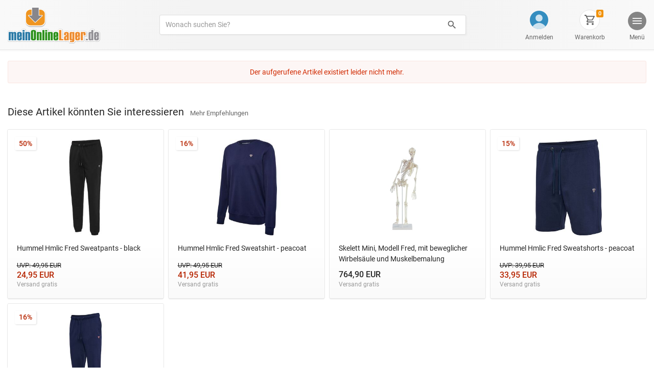

--- FILE ---
content_type: text/html; charset=ISO-8859-1
request_url: https://www.meinonlinelager.de/coolinarium-shop/fred-zungenlffel-lickety-spoon-p-1793296.html?osCsid=hgli1i8962unbhj38tgcs5voh5
body_size: 36204
content:
<!doctype html>
<html dir="LTR" lang="de">
  <head>
    
	<title>fred zungenlffel lickety spoon</title>
	
	<meta name="viewport" content="width=device-width, initial-scale=1, shrink-to-fit=no">

	<link rel="stylesheet" href="../includes/css/core.min.css?v=3">
	<link rel="stylesheet" href="../includes/css/page/product_info.min.css?v=3">
	<link rel="stylesheet" type="text/css" href="../includes/css/slider.css"/>
		
	<meta http-equiv="Content-Type" content="text/html; charset=iso-8859-1">
	<meta http-equiv="content-language" content="de">
	<meta name="keywords" content="fred zungenlffel lickety spoon">
	<meta name="classification" content="fred zungenlffel">
	<meta name="description" content="fred zungenlffel lickety spoon | Produkte rund um fred zungenlffel">
	<meta name="page-topic" content="fred zungenlffel">
	<meta name="page-type" content="Shop, Shopping, Kaufen, Bestellen">	
	<meta name="robots" content="noindex, follow"><link rel="canonical" href="http://www.meinonlinelager.de/q-fred+zungenlffel.html">	
  </head>
  <body>
		
				
				
		<!-- modal -->
    <div class="modal fade mol-viewport-modal" style="" id="merchantInformationModal" tabindex="-1" role="dialog" aria-label="Anbieterinformationen" aria-hidden="true">
      <div class="modal-dialog modal-dialog-centered modal-lg" role="document">
        <div class="modal-content">
          <div class="modal-body p-0">
            <div id="molViewportModalFrameDummy"></div>
            <button class="btn mol-btn-close" style="position:absolute; top:15px; right:15px;" data-dismiss="modal" aria-label="Schließen">
              <img src="../images/mol/templ/icon/ic_close_dark.svg">
            </button>
          </div>
        </div>
      </div>
    </div>
		
		<div class="modal fade mol-viewport-modal mol-ccep-modal" style="" id="molCcePickerModal" tabindex="-1" role="dialog" aria-label="ColorPicker" aria-hidden="true">
      <div class="modal-dialog modal-dialog-centered modal-lg" role="document">
        <div class="modal-content">
          <div class="modal-body p-0">
            <div id="molViewportModalFrameDummy"></div>            
            <button class="btn mol-btn-close" style="position:absolute; top:13px; right:20px; background-color:rgba(255, 255, 255, 0.8) !important; border: 1px solid #DFDFDF !important;" data-dismiss="modal" aria-label="Schließen">
              <img src="../images/mol/templ/icon/ic_close_dark.svg">
            </button>
          </div>
        </div>
      </div>
    </div>
		
		<div class="modal fade mol-viewport-modal mol-full-width-modal mol-vp-modal" style="" id="molVariantPickerModal" tabindex="-1" role="dialog" aria-label="VariantPicker" aria-hidden="true">
      <div class="modal-dialog modal-dialog-centered modal-lg" role="document">
        <div class="modal-content">
          <div class="modal-body p-0">
            <div id="molViewportModalFrameDummy"></div>
            <button class="btn mol-btn-close" style="position:absolute; top:13px; right:20px; background-color:rgba(255, 255, 255, 0.7) !important; border: 1px solid #DFDFDF !important;" data-dismiss="modal" aria-label="Schließen">
              <img src="../images/mol/templ/icon/ic_close_dark.svg">
            </button>
          </div>
        </div>
      </div>
    </div>
		
		<div class="modal fade mol-viewport-modal" style="" id="molProductDataModal" tabindex="-1" role="dialog" aria-label="Produktdaten" aria-hidden="true">
      <div class="modal-dialog modal-dialog-centered" role="document">
        <div class="modal-content">
          <div class="modal-body p-0">
            <div id="molViewportModalFrameDummy"></div>
            <button class="btn mol-btn-close" style="position:absolute; top:15px; right:15px;" data-dismiss="modal" aria-label="Schließen">
              <img src="../images/mol/templ/icon/ic_close_dark.svg">
            </button>
          </div>
        </div>
      </div>
    </div>
								    		
				

		

<div id="molMenuOffcanvas" class="mol-offcanvas" aria-labelledby="molBtnMenuOffcanvas">
  <div class="mol-offcanvas-backdrop">
  </div>
  <div class="mol-offcanvas-dialog mol-offcanvas-from-right mol-bg-150" style="max-width:350px;">

	<div class="mol-offcanvas-head d-flex align-items-center">
	  <span class="semi-bold">Menü</span>
	  <button class="btn mol-btn-unstyled ml-auto" data-dismiss="molOffcanvas" aria-label="Schließen">
		<img src="../images/mol/templ/icon/ic_close_dark.svg">
	  </button>
	</div>
	<div class="mol-offcanvas-body mol-bg-150">

	  <a href="https://www.meinonlinelager.de/coolinarium-shop/../index.php?osCsid=hgli1i8962unbhj38tgcs5voh5" class="mol-offcanvas-item d-flex align-items-center text-dark">
			<div class="d-flex justify-content-center" style="width: 1.9rem; line-height:0"><img src="../images/mol/templ/icon/ic_home_dark.svg" style="height:1.2rem; opacity:.7;"></div>
			<span class="ml-3">Start</span>
	  </a>
	  <div class="mol-offcanvas-divider"></div>

				<a href="https://www.meinonlinelager.de/coolinarium-shop/../login.php?osCsid=hgli1i8962unbhj38tgcs5voh5" class="mol-offcanvas-item d-flex align-items-center text-dark">
			<div class="d-flex justify-content-center" style="width:1.9rem; line-height:0"><img src="../images/mol/templ/icon/ic_account.svg" style="height:1.5rem; opacity:1;"></div>
			<span class="ml-3">Anmelden</span>
	  </a>
		
	  <div class="mol-offcanvas-divider"></div>

	  <a data-toggle="collapse" href="#molMenuCategoryCollapse" role="button" aria-expanded="false" aria-controls="molMenuCategoryCollapse" class="mol-offcanvas-item d-flex align-items-center text-dark">
		<div class="d-flex justify-content-center" style="width:1.9rem; line-height:0"><img src="../images/mol/templ/icon/ic_categories_dark.svg" style="height:1.0rem; opacity:.7;"></div>
		<span class="ml-3">Alle Kategorien</span>
		<img src="../images/mol/templ/icon/ic_arrow_down_dark.svg" class="ml-auto" style="width:1rem; height:auto; opacity:.6;">
	  </a>
	  <div class="collapse bg-light" id="molMenuCategoryCollapse">
			<div class="mol-offcanvas-divider"></div>
			<div class="mol-offcanvas-item bg-light" style="margin-left:1.9rem;">
				<a href="https://www.meinonlinelager.de/auto-motorrad-c-3045.html?osCsid=hgli1i8962unbhj38tgcs5voh5" class="mol-category-nav-item d-flex align-items-center ml-3"><img src="../images/mol/templ/icon/ic_arrow_right_dark.svg" class="mr-2" style="opacity: .5; height: 9px;">Auto & Motorrad</a><a href="https://www.meinonlinelager.de/baby-kind-c-1872.html?osCsid=hgli1i8962unbhj38tgcs5voh5" class="mol-category-nav-item d-flex align-items-center ml-3"><img src="../images/mol/templ/icon/ic_arrow_right_dark.svg" class="mr-2" style="opacity: .5; height: 9px;">Baby & Kind</a><a href="https://www.meinonlinelager.de/bauen-renovieren-c-271.html?osCsid=hgli1i8962unbhj38tgcs5voh5" class="mol-category-nav-item d-flex align-items-center ml-3"><img src="../images/mol/templ/icon/ic_arrow_right_dark.svg" class="mr-2" style="opacity: .5; height: 9px;">Bauen & Renovieren</a><a href="https://www.meinonlinelager.de/beauty-gesundheit-c-2037.html?osCsid=hgli1i8962unbhj38tgcs5voh5" class="mol-category-nav-item d-flex align-items-center ml-3"><img src="../images/mol/templ/icon/ic_arrow_right_dark.svg" class="mr-2" style="opacity: .5; height: 9px;">Beauty & Gesundheit</a><a href="https://www.meinonlinelager.de/bro-schreibwaren-c-2044.html?osCsid=hgli1i8962unbhj38tgcs5voh5" class="mol-category-nav-item d-flex align-items-center ml-3"><img src="../images/mol/templ/icon/ic_arrow_right_dark.svg" class="mr-2" style="opacity: .5; height: 9px;">Büro & Schreibwaren</a><a href="https://www.meinonlinelager.de/business-industrie-c-1875.html?osCsid=hgli1i8962unbhj38tgcs5voh5" class="mol-category-nav-item d-flex align-items-center ml-3"><img src="../images/mol/templ/icon/ic_arrow_right_dark.svg" class="mr-2" style="opacity: .5; height: 9px;">Business & Industrie</a><a href="https://www.meinonlinelager.de/elektronik-multimedia-c-2.html?osCsid=hgli1i8962unbhj38tgcs5voh5" class="mol-category-nav-item d-flex align-items-center ml-3"><img src="../images/mol/templ/icon/ic_arrow_right_dark.svg" class="mr-2" style="opacity: .5; height: 9px;">Elektronik & Multimedia</a><a href="https://www.meinonlinelager.de/essen-trinken-c-2250.html?osCsid=hgli1i8962unbhj38tgcs5voh5" class="mol-category-nav-item d-flex align-items-center ml-3"><img src="../images/mol/templ/icon/ic_arrow_right_dark.svg" class="mr-2" style="opacity: .5; height: 9px;">Essen & Trinken</a><a href="https://www.meinonlinelager.de/garten-haustier-c-2861.html?osCsid=hgli1i8962unbhj38tgcs5voh5" class="mol-category-nav-item d-flex align-items-center ml-3"><img src="../images/mol/templ/icon/ic_arrow_right_dark.svg" class="mr-2" style="opacity: .5; height: 9px;">Garten & Haustier</a><a href="https://www.meinonlinelager.de/haus-kche-wohnen-c-2100.html?osCsid=hgli1i8962unbhj38tgcs5voh5" class="mol-category-nav-item d-flex align-items-center ml-3"><img src="../images/mol/templ/icon/ic_arrow_right_dark.svg" class="mr-2" style="opacity: .5; height: 9px;">Haus, Küche & Wohnen</a><a href="https://www.meinonlinelager.de/hobby-kunst-geschenke-c-6252.html?osCsid=hgli1i8962unbhj38tgcs5voh5" class="mol-category-nav-item d-flex align-items-center ml-3"><img src="../images/mol/templ/icon/ic_arrow_right_dark.svg" class="mr-2" style="opacity: .5; height: 9px;">Hobby, Kunst, Geschenke</a><a href="https://www.meinonlinelager.de/mode-accessoires-c-201.html?osCsid=hgli1i8962unbhj38tgcs5voh5" class="mol-category-nav-item d-flex align-items-center ml-3"><img src="../images/mol/templ/icon/ic_arrow_right_dark.svg" class="mr-2" style="opacity: .5; height: 9px;">Mode & Accessoires</a><a href="https://www.meinonlinelager.de/spielwaren-c-16080.html?osCsid=hgli1i8962unbhj38tgcs5voh5" class="mol-category-nav-item d-flex align-items-center ml-3"><img src="../images/mol/templ/icon/ic_arrow_right_dark.svg" class="mr-2" style="opacity: .5; height: 9px;">Spielwaren</a><a href="https://www.meinonlinelager.de/sport-freizeit-c-1882.html?osCsid=hgli1i8962unbhj38tgcs5voh5" class="mol-category-nav-item d-flex align-items-center ml-3"><img src="../images/mol/templ/icon/ic_arrow_right_dark.svg" class="mr-2" style="opacity: .5; height: 9px;">Sport & Freizeit</a><a href="https://www.meinonlinelager.de/uhren-schmuck-c-1985.html?osCsid=hgli1i8962unbhj38tgcs5voh5" class="mol-category-nav-item d-flex align-items-center ml-3"><img src="../images/mol/templ/icon/ic_arrow_right_dark.svg" class="mr-2" style="opacity: .5; height: 9px;">Uhren & Schmuck</a>			</div>
	  </div>
	  <div class="mol-offcanvas-divider"></div>

	  <a href="https://www.meinonlinelager.de/coolinarium-shop/../shopping_cart.php?osCsid=hgli1i8962unbhj38tgcs5voh5" class="mol-offcanvas-item d-flex align-items-center text-dark">
			<div class="d-flex justify-content-center" style="width:1.9rem; line-height:0;">
				<img src="../images/mol/templ/icon/ic_shopping_cart_dark_2.svg" style="height:1.2rem; opacity:.7;">
			</div>
			<span class="ml-3">Warenkorb</span>
	  </a>
	  <div class="mol-offcanvas-divider"></div>

	  <a href="https://www.meinonlinelager.de/coolinarium-shop/../guenstige_angebote.php?osCsid=hgli1i8962unbhj38tgcs5voh5" rel="nofollow" class="mol-offcanvas-item d-flex align-items-center text-dark">
			<div class="d-flex justify-content-center" style="width:1.9rem; line-height:0"><img src="../images/mol/templ/icon/ic_percent_dark.svg" style="height:1.1rem; opacity:.7;"></div>
			<span class="ml-3">Angebote</span>
	  </a>
	  <div class="mol-offcanvas-divider"></div>

	  <a href="https://www.meinonlinelager.de/coolinarium-shop/../marken.php?osCsid=hgli1i8962unbhj38tgcs5voh5" class="mol-offcanvas-item d-flex align-items-center text-dark">
			<div class="d-flex justify-content-center" style="width:1.9rem; line-height:0"><img src="../images/mol/templ/icon/ic_brands_dark.svg" style="height:1.3rem; opacity:.7;"></div>
			<span class="ml-3">Marken</span>
	  </a>
	  <div class="mol-offcanvas-divider"></div>

	  <a href="https://www.meinonlinelager.de/coolinarium-shop/../restposten.php?osCsid=hgli1i8962unbhj38tgcs5voh5" class="mol-offcanvas-item d-flex align-items-center text-dark">
			<div class="d-flex justify-content-center" style="width:1.9rem; line-height:0"><img src="../images/mol/templ/icon/ic_remaining_stock.svg" style="height:1.3rem; opacity:.7;"></div>
			<span class="ml-3">Restposten</span>
	  </a>
	  <div class="mol-offcanvas-divider"></div>

	  <div class="mol-offcanvas-item mol-bg-150 ml-3 small-text text-muted">
		<div class="semi-bold mt-3">Marktplatz</div>
		<div class="mt-1" style="max-width:220px; line-height: 1.6;">
		  <a href="https://www.meinonlinelager.de/coolinarium-shop/../allg_nutzungsbedingungen.php?osCsid=hgli1i8962unbhj38tgcs5voh5" class="d-inline-block text-muted mr-1 mb-0">Nutzungsbedingungen</a>
		  <a href="https://www.meinonlinelager.de/coolinarium-shop/../datenschutz.php?osCsid=hgli1i8962unbhj38tgcs5voh5" class="d-inline-block text-muted mr-1 mb-0">Datenschutz</a>
		  <a href="https://www.meinonlinelager.de/coolinarium-shop/../agb.php?osCsid=hgli1i8962unbhj38tgcs5voh5" class="d-inline-block text-muted mr-1 mb-0">AGB Marktplatz</a>
		  <a href="https://www.meinonlinelager.de/coolinarium-shop/../zahlung_versand.php?osCsid=hgli1i8962unbhj38tgcs5voh5" class="d-inline-block text-muted mr-1 mb-0">Zahlung & Versand</a>
		  <a href="https://www.meinonlinelager.de/coolinarium-shop/../kontakt.php?osCsid=hgli1i8962unbhj38tgcs5voh5" class="d-inline-block text-muted mr-1 mb-0">Kontakt</a>
		  <a href="https://www.meinonlinelager.de/coolinarium-shop/../impressum.php?osCsid=hgli1i8962unbhj38tgcs5voh5" class="d-inline-block text-muted mr-1 mb-0">Impressum</a>
		</div>

		<div class="semi-bold mt-3">Verkaufen</div>
		<div class="mt-1" style="max-width:220px; line-height: 1.6;">
		  <a href="https://www.meinonlinelager.de/coolinarium-shop/../online_verkaufen_marktplatz.php?osCsid=hgli1i8962unbhj38tgcs5voh5" class="d-inline-block text-muted mr-1 mb-0">Informationen für Händler</a>
		  <a href="https://www.meinonlinelager.de/coolinarium-shop/../anmelden_shop_partner.php?osCsid=hgli1i8962unbhj38tgcs5voh5" class="d-inline-block text-muted mr-1 mb-0">Shop anmelden</a>
		  <a href="https://www.meinonlinelager.de/coolinarium-shop/../admin/?osCsid=hgli1i8962unbhj38tgcs5voh5" class="d-inline-block text-muted mr-1 mb-0">Händler-Login</a>
		</div>
	  </div>

	</div>
  </div>
</div>



<div class="container-fluid mol-header-container pl-0 pr-0">

  <a name="molScrollTop" style="position:absolute;"></a>

  <div class="container mol-header-container-inner pb-3 pt-3">

	  <div class="d-flex align-items-center align-items-md-stretch">

		<div class="mr-auto mr-lg-5">
			
		  <a href="https://www.meinonlinelager.de/coolinarium-shop/../index.php?osCsid=hgli1i8962unbhj38tgcs5voh5">
				<img class="d-sm-none img-fluid mt-1" src="../images/mol/templ/meinonlinelager_xs.png" srcset="../images/mol/templ/meinonlinelager_xs.png 1x, ../images/mol/templ/meinonlinelager_xs_2x.png 2x, ../images/mol/templ/meinonlinelager_xs_3x.png 3x" style="width:150px;">
				<img class="d-none d-sm-inline-block d-md-none" src="../images/mol/templ/meinonlinelager_s.png" srcset="../images/mol/templ/meinonlinelager_s.png 1x, ../images/mol/templ/meinonlinelager_s_2x.png 2x, ../images/mol/templ/meinonlinelager_s_3x.png 3x" style="width: 180px;">
				<img class="d-none d-md-inline-block" src="../images/mol/templ/meinonlinelager.png" srcset="../images/mol/templ/meinonlinelager.png 1x, ../images/mol/templ/meinonlinelager_2x.png 2x, ../images/mol/templ/meinonlinelager_3x.png 3x" style="margin-bottom:-2px; width: 181px;">
		  </a>		</div>

		<div class="d-none d-lg-flex align-items-center align-items-xl-center justify-content-xl-center flex-wrap ml-4 mr-4 mr-xl-4" style="width:100%;  flex-shrink:1;"> 
		  <div class="pt-1 pt-xl-0" style="width:100%; max-width:600px;">
			<form name="advanced_search" action="https://www.meinonlinelager.de/coolinarium-shop/../advanced_search_result.php" method="get" class="form"><input type="hidden" name="osCsid" value="hgli1i8962unbhj38tgcs5voh5">			  <div class="input-group mol-search-input-group">
				<input type="text" name="keywords" id="keywords" class="form-control mol-search-input" placeholder="Wonach suchen Sie?" aria-label="Produkte suchen">
				<div class="input-group-append" style="">
				  <button type="submit" class="btn mol-btn-search" type="button" style="">
					<img src="../images/mol/templ/icon/ic_search_dark.svg" style="margin-left:.4rem; margin-right:.3rem; width:1.5rem; height:1.5rem;">
					<div class="d-none d-xl-none text-secondary smaller-text" style="margin-right:.75rem;">Finden</div>
				  </button>
				</div>
			  </div>
			</form>
		  </div>
		</div>

		<div class="ml-3 ml-lg-auto"> 
		  <div id="mol-head-buttons-container" class="d-flex align-items-md-end " style="height:100%;">
			
						<div id="mol-myaccount-button-container" class="mol-header-button-wrapper order-0 order-sm-3 order-md-0 d-none d-sm-flex flex-column align-items-end ml-3 ml-sm-4 ml-md-5">
			  <div class="d-flex flex-column align-items-center">
					<div class="d-flex justify-content-center align-items-center mol-header-button-icon-wrapper" style="border:1px solid transparent; background-color: transparent;">
						<a href="https://www.meinonlinelager.de/coolinarium-shop/../login.php?osCsid=hgli1i8962unbhj38tgcs5voh5" class="d-block mol-img-link">
						<img src="../images/mol/templ/icon/ic_account.svg" style="">
						</a>
					</div>
					<div class="d-none d-md-block d-xl-block mt-1">
						<a href="https://www.meinonlinelager.de/coolinarium-shop/../login.php?osCsid=hgli1i8962unbhj38tgcs5voh5" class="mol-img-link text-secondary small-text" style="white-space:nowrap;">
						Anmelden
						</a>
					</div>
					<div id="mol-popover-content" class="d-none">
						<div id="mol-myaccount-popover" style="width:200px;">
							<span class="semi-bold">Kundenkonto</span><br>
							<a href="https://www.meinonlinelager.de/coolinarium-shop/../login.php?osCsid=hgli1i8962unbhj38tgcs5voh5" class="btn btn-primary mt-3 w-100">Anmelden</a>

							<hr>

							<span class="smaller-text">Noch kein Kundenkonto?</span><br>
							<div style="line-height: 1.5;">
								<a href="https://www.meinonlinelager.de/coolinarium-shop/../create_account.php?osCsid=hgli1i8962unbhj38tgcs5voh5" class="smaller-text">Jetzt registrieren</a>
								<span class="small-text text-muted">oder als Gast bestellen.</span>
							</div>
						</div>
					</div>
			  </div>
			</div>
						
			<div id="mol-search-button-container" class="mol-header-button-wrapper order-1 d-flex d-lg-none flex-column align-items-end ml-0 ml-sm-4 ml-md-5">
			  <div class="d-flex flex-column align-items-center ml-md-1">
				<div class="d-flex justify-content-center align-items-center mol-header-button-icon-wrapper" style="">
				  <a data-toggle="collapse" href="#mol-mobile-search-bar" role="button" aria-expanded="false" aria-controls="mol-mobile-search-bar" class="d-block mol-img-link" style="">
					<img src="../images/mol/templ/icon/ic_search_dark.svg" style=" opacity:.7">
				  </a>
				</div>
				<div class="d-none d-md-block mt-1">
				  <a data-toggle="collapse" href="#mol-mobile-search-bar" role="button" aria-expanded="false" aria-controls="mol-mobile-search-bar" class="mol-img-link text-secondary small-text">
					Suchen
				  </a>
				</div>
			  </div>
			</div>
			
						<div id="mol-shopping-cart-button-container" class="mol-header-button-wrapper order-2 d-flex flex-column align-items-end ml-3 ml-sm-4 ml-md-5 ml-xl-5">
				<div class="d-flex flex-column align-items-center">
				<div class="d-flex justify-content-center align-items-center mol-header-button-icon-wrapper" style="position: relative;">
					<a href="https://www.meinonlinelager.de/coolinarium-shop/../shopping_cart.php?supplier=coolinarium-shop&amp;osCsid=hgli1i8962unbhj38tgcs5voh5" class="d-block mol-img-link" style="">
					<img src="../images/mol/templ/icon/ic_shopping_cart_dark_2.svg" style=" opacity:.7">
					</a>
					<span class="d-none d-md-inline-block badge mol-badge-cart-qty" style="position:absolute; top:-1px; right:-8px; line-height:.75; padding: .4em;">0</span>
				</div>
				<div class="d-none d-md-block d-xl-block mt-1">
					<a href="https://www.meinonlinelager.de/coolinarium-shop/../shopping_cart.php?supplier=coolinarium-shop&amp;osCsid=hgli1i8962unbhj38tgcs5voh5" class="mol-img-link text-secondary small-text">
					Warenkorb
					</a>
				</div>
				<div id="mol-popover-content" class="d-none">
					<div id="mol-shopping-cart-popover" style="width:200px;">
					<span class="semi-bold">Warenkorb</span><br>
					<a href="#" class="btn btn-secondary mt-3 w-100 disabled" role="button" aria-disabled="true">

						<div class="d-flex align-items-center justify-content-center">
						<span>Öffnen</span>
						</div>
					</a>
					<hr>
					<div class="smaller-text">Es sind noch keine Artikel im Warenkorb.</div>
					</div>
				</div>
				</div>
			</div>
						
			<div id="molBtnMenuOffcanvas" role="button" data-toggle="molOffcanvas" data-target="molMenuOffcanvas" aria-lable="Menü" aria-haspopup="true" aria-expanded="false" class="mol-header-button-wrapper order-3 d-flex flex-column align-items-end ml-4 ml-sm-4 ml-md-5 ml-xl-5">
			  <div class="mol-header-button-menu d-flex flex-column align-items-center ml-lg-1">
				<div class="d-flex justify-content-center mol-header-button-icon-wrapper" style="">
				  <div class="d-none d-md-block mol-img-link" style="width:18px;">
						<img src="../images/mol/templ/icon/ic_menu_white.svg" class="d-none d-md-inline-block" style="width:100%; height:100%; opacity:.9">
					</div>
					<div class="d-md-none mol-img-link" style="">
						<img src="../images/mol/templ/icon/ic_menu_dark.svg" class="d-md-none" style="width:100%; height:100%; opacity:.7">
				  </div>
				</div>
				<div class="d-none d-md-block d-xl-block mt-1">
				  <div class="d-inline text-secondary small-text">
					Menü
				  </div>
				</div>
			  </div>
			</div>

		  </div>
		</div>
	  </div>
  </div>

  <div class="container collapse mol-header-container-inner d-lg-none" id="mol-mobile-search-bar">
	<div class="pt-3" style="">

		<form name="advanced_search_mobile" action="https://www.meinonlinelager.de/coolinarium-shop/../advanced_search_result.php" method="get" class="form"><input type="hidden" name="osCsid" value="hgli1i8962unbhj38tgcs5voh5">		<div class="input-group mol-search-input-group">
		  <input id="mol-mobile-search-bar-input" type="text" name="keywords" class="form-control mol-search-input" placeholder="Produkte finden..." aria-label="Produkte suchen">
		  <div class="input-group-append">
			<button type="submit" class="btn mol-btn-search" type="button">
			  <img src="../images/mol/templ/icon/ic_search_dark.svg" style="margin-left:.4rem; margin-right:.3rem; width:1.6rem; height:1.6rem;">
			</button>
		  </div>
		</div>
	  </form>
	</div>
	<div class="mt-3 pb-3 text-center" style="">
	  <a href="#" id="mol-link-hide-mobile-search-bar" class="smaller-text text-muted">
		Suche ausblenden
	  </a>
	</div>
  </div>

</div>

	
				
					
			<div class="container pt-3 pt-md-4">
				<div class="alert alert-danger text-center" role="alert">
					Der aufgerufene Artikel existiert leider nicht mehr.
				</div>
			</div>
			
									
				<div class="container mol-page-box">

					<div class="row">
						<div class="col-12">
										
			<div class="mol-p-b-content-section mt-0 mb-0">
				<div class="mol-p-b-content-section-inner">

					<div class="mol-product-listing-heading-container">

						<div class="row no-gutters">

							<div class="col-12 col-sm mr-3 d-flex align-items-center align-items-xl-end pt-sm-4 pb-sm-4 pt-xl-0 pb-xl-0">
								<div class="">
									<h1 class="mol-product-listing-heading d-inline mr-2">
										Diese Artikel könnten Sie interessieren
									</h1>
									<a href="https://www.meinonlinelager.de/coolinarium-shop/../q-fred+zungenlffel.html?osCsid=hgli1i8962unbhj38tgcs5voh5" title="fred zungenlffel" class="d-inline text-secondary smaller-text text-nowrap">Mehr Empfehlungen</a>
									<!--<div class="d-block text-nowrap smaller-text mt-1">
										1-5 von <span class="bold">5</span> Ergebnissen
									</div>-->
								</div>

							</div>

							<div class="col-12 col-sm-auto d-flex align-items-end align-items-sm-end justify-content-start pb-sm-4 mt-4 mt-sm-0 pb-xl-0">
																	
							</div>

						</div>

					</div>

				</div>
			</div>

			<div class="mol-p-b-content-section mt-0">
				<div class="mol-p-b-content-section-inner">

					<div class="row no-gutters mol-product-listing-container">
						
						
							<div class="col-12 col-sm-6 col-md-4 col-lg-3 d-flex">
							<div class="mol-product-listing-item d-flex">
								<a href="https://www.meinonlinelager.de/sport-versand24/hummel-hmlic-fred-sweatpants-black-p-3950154.html?osCsid=hgli1i8962unbhj38tgcs5voh5" title="Hummel Hmlic Fred Sweatpants - black" class="mol-product-card d-flex flex-sm-column">
									<div class="mol-product-card-img d-flex align-items-start align-items-sm-center justify-content-center flex-shrink-0 flex-sm-shrink-1">										
										<img src="../images/produktbilder/sport-versand24:303666499-HU219022-2001.jpg" class="img-fluid" style="" alt="Hummel Hmlic Fred Sweatpants - black">
									</div>
									<div class="mol-product-card-text-block d-flex flex-column flex-sm-grow-1">
										<div class="mol-product-card-name">
											Hummel Hmlic Fred Sweatpants - black
										</div>
											<div class="mol-product-card-offer-price-rel d-block">
												<div class="mol-product-card-offer-price-rel-text">UVP: 49,95&nbsp;EUR</div>
												
											</div>
											<div class="mol-product-card-offer-price">24,95&nbsp;EUR</div>										
												<div class="mol-product-card-shipping-cost">Versand gratis</div><div class="mol-product-card-offer-price-mark d-flex align-items-center">50%</div>
									</div>
								</a>
							</div>
						</div>
							<div class="col-12 col-sm-6 col-md-4 col-lg-3 d-flex">
							<div class="mol-product-listing-item d-flex">
								<a href="https://www.meinonlinelager.de/sport-versand24/hummel-hmlic-fred-sweatshirt-peacoat-p-3950159.html?osCsid=hgli1i8962unbhj38tgcs5voh5" title="Hummel Hmlic Fred Sweatshirt - peacoat" class="mol-product-card d-flex flex-sm-column">
									<div class="mol-product-card-img d-flex align-items-start align-items-sm-center justify-content-center flex-shrink-0 flex-sm-shrink-1">										
										<img src="../images/produktbilder/sport-versand24:303666504-HU219023-7666.jpg" class="img-fluid" style="" alt="Hummel Hmlic Fred Sweatshirt - peacoat">
									</div>
									<div class="mol-product-card-text-block d-flex flex-column flex-sm-grow-1">
										<div class="mol-product-card-name">
											Hummel Hmlic Fred Sweatshirt - peacoat
										</div>
											<div class="mol-product-card-offer-price-rel d-block">
												<div class="mol-product-card-offer-price-rel-text">UVP: 49,95&nbsp;EUR</div>
												
											</div>
											<div class="mol-product-card-offer-price">41,95&nbsp;EUR</div>										
												<div class="mol-product-card-shipping-cost">Versand gratis</div><div class="mol-product-card-offer-price-mark d-flex align-items-center">16%</div>
									</div>
								</a>
							</div>
						</div>
							<div class="col-12 col-sm-6 col-md-4 col-lg-3 d-flex">
							<div class="mol-product-listing-item d-flex">
								<a href="https://www.meinonlinelager.de/cliniccare/skelett-mini-modell-fred-mit-beweglicher-wirbelsule-und-muskelbemalung-p-2650986.html?osCsid=hgli1i8962unbhj38tgcs5voh5" title="Skelett Mini, Modell Fred, mit beweglicher Wirbelsäule und Muskelbemalung" class="mol-product-card d-flex flex-sm-column">
									<div class="mol-product-card-img d-flex align-items-start align-items-sm-center justify-content-center flex-shrink-0 flex-sm-shrink-1">										
										<img src="../images/produktbilder/cliniccare:850-1.jpg" class="img-fluid" style="" alt="Skelett Mini, Modell Fred, mit beweglicher Wirbelsäule und Muskelbemalung">
									</div>
									<div class="mol-product-card-text-block d-flex flex-column flex-sm-grow-1">
										<div class="mol-product-card-name">
											Skelett Mini, Modell Fred, mit beweglicher Wirbelsäule und Muskelbemalung
										</div>
											<div class="mol-product-card-price">764,90&nbsp;EUR</div>										
												<div class="mol-product-card-shipping-cost">Versand gratis</div>
									</div>
								</a>
							</div>
						</div>
							<div class="col-12 col-sm-6 col-md-4 col-lg-3 d-flex">
							<div class="mol-product-listing-item d-flex">
								<a href="https://www.meinonlinelager.de/sport-versand24/hummel-hmlic-fred-sweatshorts-peacoat-p-3950161.html?osCsid=hgli1i8962unbhj38tgcs5voh5" title="Hummel Hmlic Fred Sweatshorts - peacoat" class="mol-product-card d-flex flex-sm-column">
									<div class="mol-product-card-img d-flex align-items-start align-items-sm-center justify-content-center flex-shrink-0 flex-sm-shrink-1">										
										<img src="../images/produktbilder/sport-versand24:303666518-HU219024-7666.jpg" class="img-fluid" style="" alt="Hummel Hmlic Fred Sweatshorts - peacoat">
									</div>
									<div class="mol-product-card-text-block d-flex flex-column flex-sm-grow-1">
										<div class="mol-product-card-name">
											Hummel Hmlic Fred Sweatshorts - peacoat
										</div>
											<div class="mol-product-card-offer-price-rel d-block">
												<div class="mol-product-card-offer-price-rel-text">UVP: 39,95&nbsp;EUR</div>
												
											</div>
											<div class="mol-product-card-offer-price">33,95&nbsp;EUR</div>										
												<div class="mol-product-card-shipping-cost">Versand gratis</div><div class="mol-product-card-offer-price-mark d-flex align-items-center">15%</div>
									</div>
								</a>
							</div>
						</div>
							<div class="col-12 col-sm-6 col-md-4 col-lg-3 d-flex">
							<div class="mol-product-listing-item d-flex">
								<a href="https://www.meinonlinelager.de/sport-versand24/hummel-hmlic-fred-sweatpants-peacoat-p-3950156.html?osCsid=hgli1i8962unbhj38tgcs5voh5" title="Hummel Hmlic Fred Sweatpants - peacoat" class="mol-product-card d-flex flex-sm-column">
									<div class="mol-product-card-img d-flex align-items-start align-items-sm-center justify-content-center flex-shrink-0 flex-sm-shrink-1">										
										<img src="../images/produktbilder/sport-versand24:303666501-HU219022-7666.jpg" class="img-fluid" style="" alt="Hummel Hmlic Fred Sweatpants - peacoat">
									</div>
									<div class="mol-product-card-text-block d-flex flex-column flex-sm-grow-1">
										<div class="mol-product-card-name">
											Hummel Hmlic Fred Sweatpants - peacoat
										</div>
											<div class="mol-product-card-offer-price-rel d-block">
												<div class="mol-product-card-offer-price-rel-text">UVP: 49,95&nbsp;EUR</div>
												
											</div>
											<div class="mol-product-card-offer-price">41,95&nbsp;EUR</div>										
												<div class="mol-product-card-shipping-cost">Versand gratis</div><div class="mol-product-card-offer-price-mark d-flex align-items-center">16%</div>
									</div>
								</a>
							</div>
						</div>												
					</div> 

				</div>
			</div>
			
			
						</div>
					</div>
					
				</div>
			    
		<div class="container-fluid mol-footer-container pl-0 pr-0">
	<div id="molScrollToTopFooterContainer" class="container mol-footer-container-inner">
		<div class="row">
			<div class="col-12">

				<div class="py-4 text-center">
					<a id="molBtnBackToTop" href="#molScrollTop" class="d-inline-flex align-items-center mol-btn-scroll-to-top smaller-text" style="">
						Zurück nach Oben
						<div class="mol-btn-scroll-to-top-icon d-flex align-items-center justify-content-center">
							<img src="../images/mol/templ/icon/ic_arrow_upward_dark.svg" class="d-block" style="width:11px;">
						</div>
					</a>
				</div>

			</div>
		</div>
	</div>
	<div class="container mol-footer-container-inner">

		<div class="pb-4 pb-md-45">
			<div class="">

				<div class="row no-gutters mol-footer-row pt-4 pt-md-45">

					<div class="col-12 col-sm-auto mr-sm-5">

						<div class="mol-footer-heading">
							Marktplatz
						</div>

						<a href="https://www.meinonlinelager.de/coolinarium-shop/../create_account.php?osCsid=hgli1i8962unbhj38tgcs5voh5" class="mol-footer-link">Kundenkonto erstellen</a><br>
						<a href="https://www.meinonlinelager.de/coolinarium-shop/../zahlung_versand.php?osCsid=hgli1i8962unbhj38tgcs5voh5" class="mol-footer-link">Zahlung & Versand</a><br>
						<a href="https://www.meinonlinelager.de/coolinarium-shop/../bestellablauf.php?osCsid=hgli1i8962unbhj38tgcs5voh5" class="mol-footer-link">Informationen zum <br class="d-none d-sm-inline d-xl-none">Bestellvorgang</a><br>
						<a href="https://www.meinonlinelager.de/coolinarium-shop/../kontakt.php?osCsid=hgli1i8962unbhj38tgcs5voh5" class="mol-footer-link">Kontakt</a>

					</div>

					<div class="col-12 col-sm-auto mt-4 mt-sm-0 ml-sm-3 ml-lg-3 ml-xl-5 mr-md-5">
						<div class="mol-footer-heading">
							Rechtliches
						</div>

						<a href="https://www.meinonlinelager.de/coolinarium-shop/../allg_nutzungsbedingungen.php?osCsid=hgli1i8962unbhj38tgcs5voh5" class="mol-footer-link">Nutzungsbedingungen</a><br>
						<a href="https://www.meinonlinelager.de/coolinarium-shop/../datenschutz.php?osCsid=hgli1i8962unbhj38tgcs5voh5" class="mol-footer-link">Datenschutz</a><br>
						<a href="https://www.meinonlinelager.de/coolinarium-shop/../agb.php?osCsid=hgli1i8962unbhj38tgcs5voh5" class="mol-footer-link">AGB Marktplatz</a><br>
						<a href="https://www.meinonlinelager.de/coolinarium-shop/../impressum.php?osCsid=hgli1i8962unbhj38tgcs5voh5" class="mol-footer-link">Impressum</a>

					</div>

					<div class="col-12 col-md-auto mt-4 mt-md-0 ml-md-3 ml-lg-3 ml-xl-5 mr-xl-5">

						<div class="mol-footer-heading">
							Verkaufen
						</div>

						<a href="https://www.meinonlinelager.de/coolinarium-shop/../online_verkaufen_marktplatz.php?osCsid=hgli1i8962unbhj38tgcs5voh5" class="mol-footer-link">Informationen für Händler</a><br>
						<a href="https://www.meinonlinelager.de/coolinarium-shop/../anmelden_shop_partner.php?osCsid=hgli1i8962unbhj38tgcs5voh5" class="mol-footer-link">Shop anmelden</a><br>
						<a href="https://www.meinonlinelager.de/coolinarium-shop/../admin/login.php?osCsid=hgli1i8962unbhj38tgcs5voh5" class="mol-footer-link d-flex align-items-baseline"><div class="mr-2">Händler-Login</div><img src="../images/mol/templ/icon/ic_lock_dark.svg" style="height:12px;"></a>

					</div>

					<div class="col-12 col-lg mt-4 mt-md-4 mt-lg-0 text-lg-right small-text">

						<hr class="d-lg-none mt-0 mb-4">

												
						<div class="d-lg-inline-block d-xl-block">
							Alle Preise inkl. MwSt. und ggf. zzgl. Versandkosten.
						</div>
						
						
						<div class="d-none d-xl-block mt-3 xs-text" style="color:#f8f8f8; opacity:.9;">
							pt: 0.05
						</div>
					</div>
				</div>
			</div>
		</div>

	</div>
</div>    
    <script src="../includes/js/jquery.min.js"></script>
    <script src="../includes/js/popper.min.js"></script>
    <script src="../includes/js/core.min.js?v=5"></script>
    
    <script src="../includes/js/page/header_footer.js"></script>
    <script src="../includes/js/page/shop/product_info.js?v=6"></script>
    
    <script src="../includes/js/slick.min.js"></script>
		
				
  </body>
</html>


--- FILE ---
content_type: image/svg+xml
request_url: https://www.meinonlinelager.de/images/mol/templ/icon/ic_menu_white.svg
body_size: 867
content:
<?xml version="1.0" encoding="UTF-8" standalone="no"?>
<svg
   xmlns:dc="http://purl.org/dc/elements/1.1/"
   xmlns:cc="http://creativecommons.org/ns#"
   xmlns:rdf="http://www.w3.org/1999/02/22-rdf-syntax-ns#"
   xmlns:svg="http://www.w3.org/2000/svg"
   xmlns="http://www.w3.org/2000/svg"
   height="12"
   viewBox="0 0 18 12"
   width="18"
   version="1.1"
   id="svg6"
   style="fill:#000000">
  <metadata
     id="metadata12">
    <rdf:RDF>
      <cc:Work
         rdf:about="">
        <dc:format>image/svg+xml</dc:format>
        <dc:type
           rdf:resource="http://purl.org/dc/dcmitype/StillImage" />
        <dc:title></dc:title>
      </cc:Work>
    </rdf:RDF>
  </metadata>
  <defs
     id="defs10" />
  <path
     d="M 0,12 H 18 V 10 H 0 Z M 0,7 H 18 V 5 H 0 Z M 0,0 V 2 H 18 V 0 Z"
     id="path4"
     style="fill:#ffffff;fill-opacity:1" />
</svg>


--- FILE ---
content_type: image/svg+xml
request_url: https://www.meinonlinelager.de/images/mol/templ/icon/ic_account.svg
body_size: 3000
content:
<?xml version="1.0" encoding="UTF-8" standalone="no"?>
<svg
   xmlns:dc="http://purl.org/dc/elements/1.1/"
   xmlns:cc="http://creativecommons.org/ns#"
   xmlns:rdf="http://www.w3.org/1999/02/22-rdf-syntax-ns#"
   xmlns:svg="http://www.w3.org/2000/svg"
   xmlns="http://www.w3.org/2000/svg"
   xmlns:sodipodi="http://sodipodi.sourceforge.net/DTD/sodipodi-0.dtd"
   xmlns:inkscape="http://www.inkscape.org/namespaces/inkscape"
   style="fill:#000000"
   id="svg6"
   version="1.1"
   width="36"
   viewBox="0 0 36 36"
   height="36"
   sodipodi:docname="ic_account.svg"
   inkscape:version="0.92.2 (5c3e80d, 2017-08-06)">
  <sodipodi:namedview
     pagecolor="#ffffff"
     bordercolor="#666666"
     borderopacity="1"
     objecttolerance="10"
     gridtolerance="10"
     guidetolerance="10"
     inkscape:pageopacity="0"
     inkscape:pageshadow="2"
     inkscape:window-width="1920"
     inkscape:window-height="1017"
     id="namedview8"
     showgrid="false"
     inkscape:zoom="6.5555556"
     inkscape:cx="18"
     inkscape:cy="18"
     inkscape:window-x="-8"
     inkscape:window-y="-8"
     inkscape:window-maximized="1"
     inkscape:current-layer="svg6" />
  <metadata
     id="metadata12">
    <rdf:RDF>
      <cc:Work
         rdf:about="">
        <dc:format>image/svg+xml</dc:format>
        <dc:type
           rdf:resource="http://purl.org/dc/dcmitype/StillImage" />
        <dc:title></dc:title>
      </cc:Work>
    </rdf:RDF>
  </metadata>
  <defs
     id="defs10" />
  <path
     id="circle826"
     d="M 18,0 A 18,17.99967 0 0 0 0,17.99967 18,17.99967 0 0 0 18,35.99934 18,17.99967 0 0 0 36,17.99967 18,17.99967 0 0 0 18,0 Z"
     style="display:inline;opacity:1;fill:#197eb7;fill-opacity:0.87328768;stroke:none;stroke-width:1.42740619;stroke-linecap:square;stroke-linejoin:miter;stroke-miterlimit:4;stroke-dasharray:none;stroke-opacity:1;paint-order:stroke fill markers"
     inkscape:connector-curvature="0" />
  <path
     style="display:inline;opacity:0.75;fill:#ffffff;fill-opacity:1;stroke:none;stroke-width:1.42740619;stroke-linecap:square;stroke-linejoin:miter;stroke-miterlimit:4;stroke-dasharray:none;stroke-opacity:1;paint-order:stroke fill markers"
     d="m 18.017103,23.782728 c -3.447107,0 -9.1836437,2.119851 -12.5650338,7.118666 A 18,17.99967 0 0 0 18,36 18,17.99967 0 0 0 30.561233,30.867187 c -3.384231,-4.981953 -9.104218,-7.084459 -12.54413,-7.084459 z"
     id="path821"
     inkscape:connector-curvature="0" />
  <path
     id="path818"
     d="m 17.99922,7.479494 c -3.807489,0 -6.890056,3.084076 -6.890056,6.891493 0,3.807417 3.082567,6.891492 6.890056,6.891492 3.807487,0 6.891617,-3.084075 6.891617,-6.891492 0,-3.807417 -3.08413,-6.891493 -6.891617,-6.891493 z"
     style="display:inline;opacity:0.75;fill:#ffffff;fill-opacity:1;stroke:none;stroke-width:1.25511324;stroke-linecap:square;stroke-linejoin:miter;stroke-miterlimit:4;stroke-dasharray:none;stroke-opacity:1;paint-order:stroke fill markers"
     inkscape:connector-curvature="0" />
</svg>


--- FILE ---
content_type: application/javascript
request_url: https://www.meinonlinelager.de/includes/js/page/shop/product_info.js?v=6
body_size: 58487
content:
/*window.onpageshow = function(event) {
  alert('onpageshow');
	if (event.persisted) {
   alert('presisted');
	 //window.location.reload()
  }
};*/

// DEBUG LOGS
/*window.onpageshow = function(event) {
   alert('pageshow');
	 if (event.persisted) {
			alert('presisted');
			//window.location.reload()
	 }
 };*/

// handle history state after browser back from imgZoom
if(history.state)
{
	if(history.state.mol_type)
  {
    if(history.state.mol_type == 'molImgZoomBtnClicked')
		{
			// force iOS/Safari to load this page
			$('body').css('opacity', '0');
			history.replaceState({}, "", location.href);
			window.location.reload();
		}
	}
}

$(function () {
  // DOM is ready...

	//alert('onload');

  /* init tooltips */
  //$('[data-toggle="tooltip"]').tooltip();
	$('.mol-merchant-card-mop-thumb-button').tooltip({ trigger: 'hover' });

  /* init smooth scroll */
  $('#molBtnScrollToMerchantCard1').molSmoothScroll();
  $('#molBtnScrollToMerchantCard2').molSmoothScroll();
  $('#molBtnScrollToMerchantCard3').molSmoothScroll();
  $('#molBtnScrollToProductDesc').molSmoothScroll();
  $('#molBtnScrollToProductData').molSmoothScroll();
  $('#molBtnScrollToRecommandation').molSmoothScroll();
  
  /**
   * viewport modal frames
   * - write the iframe to the DOM
   * - calculate sizes of the iFrame and the content container in the frame
   * - add resize listener for new size calculation
   */

   // viewport modal open
   $('.mol-viewport-modal').on('show.bs.modal', function (e) {

		 if($(this).attr('id') == 'molCcePickerModal')
	 	 {
	 			// kill scroll on the Body
	 			//$('html, body').scrollTop(0);
	 			$('body').addClass('mol-modal-open-body-fixed');
	 	 }

		 $(this).molModalStartViewportModalFrame(e);
		 
		 setTimeout(function(){
       $(window).trigger('resize');
			 //console.log("ViewportModal resize triggered");
			}, 500);			
   });

   // viewport modal closed
   $('.mol-viewport-modal').on('hidden.bs.modal', function (e) {

		if($(this).attr('id') == 'molCcePickerModal')
 		{
 			// enable scroll on the Body
 			$('body').removeClass('mol-modal-open-body-fixed');
 		}

		$(this).molModalEndViewportModalFrame();
   });

  /**
   * Basic Modal functions on all modal open/close events
   *  - manipulate the browser history (make the browser back event close the modal)
   *  - disable pinch to zoom
   */

  // modal open
  $('.modal').on('show.bs.modal', function (e) {
    // disable zoom
    $(this).molModalStartDisablingZoom();

    // add browser history entry
    // add popstate listener (close modal)
    $(this).molModalStartBrowserHistoryManipulation();

  });

  // modal closed
  $('.modal').on('hidden.bs.modal', function (e) {
    // reactivate zoom
    $(this).molModalEndDisablingZoom();

    // go back in browser history if neccessary.
    // remove popsate listener
    $(this).molModalEndBrowserHistoryManipulation();

  });
	
	/**
	 * Init nested links 
	 * (e.g. energy efficiency links inside a product card)
	 */
	$('[data-mol-nested-link-event="true"]').on('click', function(e){
		
		e.preventDefault(); // prevent default event (most likely an <a href>)
		
		// trigger the wanted event (toggle modal or open url)
		
		var oClickedElement = e.currentTarget;
				
		if($(oClickedElement).attr('data-toggle') && $(oClickedElement).attr('data-target') && $($(oClickedElement).attr('data-target')).attr('id'))
		{
			// toggle will be triggered
		}
		else if($(oClickedElement).attr('data-href')) 
		{			
			// open url 
			
			var href_target = '';
			
			if($(oClickedElement).attr('target'))
			{
				href_target = $(oClickedElement).attr('target');
			}
			
			window.open($(oClickedElement).attr('data-href'), href_target);
		}
	});
	
	/**
   * product image modal
   */
  // add click events to the thumbs in productImageModal
  $('.mol-p-img-modal-thumbs-wrapper').children().each(function () {
      $(this).on('click', function() {
        var slideNumber = $(this).data('slidenr') // Extract info from data attribute of the clicked img
        $('.modal-image-slider').slick(
          'slickGoTo', slideNumber, false
        );
      });
  });

	// add click event to the zoom btn
	// generate source zoom href

	// osCsid?
	var sAddOsCsid = '';
	var sPageURL = window.location.search.substring(1);
	var sURLVariables = sPageURL.split('&');

	for (var i = 0; i < sURLVariables.length; i++) {
		var sParameterName = sURLVariables[i].split('=');
		if (sParameterName[0] == 'osCsid')
		{
			sAddOsCsid = '&osCsid='+sParameterName[1];
		}
	}

	$('#productImageModalSourceZoomLink').on('click.molHistoryReplacement', function(){

		// generate new history url

		var bRefExists = false;
		var sPageURL = window.location.search.substring(1);
		var sURLVariables = sPageURL.split('&');

		for (var i = 0; i < sURLVariables.length; i++) {
			var sParameterName = sURLVariables[i].split('=');

			if (sParameterName[0] == 'ref')
			{
				bRefExists = true;
			}
		}

		if(!bRefExists)
		{
			var aCurrentUrl = window.location.href.split('#');

			var sNewHistoryUrl = aCurrentUrl[0];

			if(window.location.search.length)
			{
				sNewHistoryUrl += '&';
			}
			else
			{
				sNewHistoryUrl += '?';
			}

			sNewHistoryUrl += 'ref=imgzoom'+'#productImageModal';
		}
		else
		{
			var sNewHistoryUrl = window.location.href;
		}

		var stateObj = { mol_type: "molImgZoomBtnClicked" };
		history.replaceState(stateObj, "", sNewHistoryUrl);
	});


  // add onChange functions to the slick slider in the productImageModal
  $('.modal-image-slider').on('beforeChange', function(event, slick, currentSlide, nextSlide){

		// active thumb
		var nextImg = $('#molProductImgModalThumbsItem_'+nextSlide);

		if(nextImg.length)
		{
			nextImg.siblings().removeClass('mol-p-img-modal-thumbs-item-active');
			nextImg.addClass('mol-p-img-modal-thumbs-item-active');

			$('#productImageModalSourceZoomLink').attr('href', 'product_image.php?pid='+nextImg.data('pid')+'&imgid='+nextImg.attr('data-imgid')+sAddOsCsid);

			// replace history url
			$('#productImageModalSourceZoomLink').off('click.molHistoryReplacement');

			$('#productImageModalSourceZoomLink').on('click.molHistoryReplacement', function(){

				var bRefExists = false;
				var sPageURL = window.location.search.substring(1);
				var sURLVariables = sPageURL.split('&');

				for (var i = 0; i < sURLVariables.length; i++) {
					var sParameterName = sURLVariables[i].split('=');

					if (sParameterName[0] == 'ref')
					{
						bRefExists = true;
					}
				}

				if(!bRefExists)
				{
					var aCurrentUrl = window.location.href.split('#');

					var sNewHistoryUrl = aCurrentUrl[0];

					if(window.location.search.length)
					{
						sNewHistoryUrl += '&';
					}
					else
					{
						sNewHistoryUrl += '?';
					}

					sNewHistoryUrl += 'ref=imgzoom'+'#productImageModal';
				}
				else
				{
					var sNewHistoryUrl = window.location.href;
				}

				var stateObj = { mol_type: "molImgZoomBtnClicked" };
				history.replaceState(stateObj, "", sNewHistoryUrl);

			});

		}
  });


  // productImageModal open
  $('#productImageModal').on('show.bs.modal', function (e) {

    // calculate product imageheight in the modal
    var windowHeight = window.innerHeight ? window.innerHeight : $(window).height();
    var windowWidth = window.innerWidth ? window.innerWidth : $(window).width();
    //var windowHeight = $(window).height();
    //var windowWidth = $(window).width();
    var thumbsBarVisible = false;
    if($('.mol-p-img-modal-thumbs-wrapper').length)
    {
      thumbsBarVisible = true;
    }

    var thumbsBarHeight = 0;

    if(thumbsBarVisible)
    {
      var thumbsBarHeight = 70;
    }

    if(windowWidth > 1500)
    {
      thumbsBarHeight = 120; // has no thumbsbar actually, just want to have some y-margins
    }
    else if(windowWidth > 992)
    {
      thumbsBarHeight = 40; // has no thumbsbar actually, just want to have some y-margins
    }
    else if(windowWidth > 767)
    {
      if(thumbsBarVisible)
      {
        thumbsBarHeight = 90; // reduce img-container height because of larger modal margins
      }
    }

    // window.height - thumbsbar (70px) - vertical margins in the modal (2 * 15px) - modal-border top & bottom (2 * 1px) - modal-margin top & bottom (2 * 5px)
    var imgContainerHeight = windowHeight - (thumbsBarHeight + 15 + 15 + 1 + 1 + 5 + 5);

    if(thumbsBarVisible)
    {
      // margin between img and thumbsbar
      imgContainerHeight = imgContainerHeight - 15;
    }

    $('.mol-p-img-modal-img-container').css('height', imgContainerHeight);

    var imgMaxHeight = imgContainerHeight - 30;
    if(windowWidth > 1500)
    {
        imgMaxHeight = imgMaxHeight + 100; // kill y-margins if img is heigher than the container
    }

    $('.mol-p-img-modal-img-container').find('.mol-p-img-modal-img').css('max-height', imgMaxHeight);

    var resizeTimer;

    $(window).on('resize.molModalProductImgResizer', function (e) {

      //alert($(window).width()+' / '+window.innerWidth+' / '+screen.width);

      clearTimeout(resizeTimer);
      resizeTimer = setTimeout(function() {
        var windowHeight = window.innerHeight ? window.innerHeight : $(window).height();
        var windowWidth = window.innerWidth ? window.innerWidth : $(window).width();
        //var windowHeight = $(window).height();
        //var windowWidth = $(window).width();

        var thumbsBarHeight = 0;

        if(thumbsBarVisible)
        {
          var thumbsBarHeight = 70;
        }

        if(windowWidth > 1500)
        {
          thumbsBarHeight = 120;
        }
        else if(windowWidth > 992)
        {
          thumbsBarHeight = 40;
        }
        else if(windowWidth > 767)
        {
          if(thumbsBarVisible)
          {
            thumbsBarHeight = 90; // reduce img-container height because of larger modal margins
          }
        }

        // window.height - thumbsbar (70px) - vertical margins in the modal (2 * 15px) - modal-border top & bottom (2 * 1px) - modal-margin top & bottom (2 * 5px)
        var imgContainerHeight = windowHeight - (thumbsBarHeight + 15 + 15 + 1 + 1 + 5 + 5);

        if(thumbsBarVisible)
        {
          // margin between img and thumbsbar
          imgContainerHeight = imgContainerHeight - 15;
        }

        $('.mol-p-img-modal-img-container').css('height', imgContainerHeight);

        var imgMaxHeight = imgContainerHeight - 30;
        if(windowWidth > 1500)
        {
            imgMaxHeight = imgMaxHeight + 100; // kill y-margins if img is heigher than the container
        }

        $('.mol-p-img-modal-img-container').find('.mol-p-img-modal-img').css('max-height', imgMaxHeight);
      }, 200);

    });
  });

  /* init modal image slider */
  $('#productImageModal').on('shown.bs.modal', function (e) {

    // the delay ensures that the fade-in animation is finished
    setTimeout(function(){

        // init slick slider
        $('.modal-image-slider').slick({
          arrows: false,
          dots: false,
          infinite: false,
          slidesToShow: 1,
          slidesToScroll: 1,
          lazyLoad: 'ondemand',
          speed: 300,
          touchThreshold: 7,
          cssEase: 'ease',
          fade: true,
          responsive: [{

            breakpoint: 1025,
            settings: {
              fade: false
            }

          }]
        });
				
				// set zoom btn for the first img
				var firstImgThumb = $('#molProductImgModalThumbsItem_0');
				$('#productImageModalSourceZoomLink').attr('href', 'product_image.php?pid='+$('#productImageModalSourceZoomLink').data('pid')+'&imgid='+firstImgThumb.attr('data-imgid')+sAddOsCsid);
				
        // get img that triggered the modal
        var button = $(e.relatedTarget)
        var slideNumber = button.data('slidenr') // Extract info from data attribute of the clicked img

        // go to the clicked img
        $('.modal-image-slider').slick(
          'slickGoTo', slideNumber, true
        );

        // hide preloader
        $('#productImageModalPreloader').removeClass( "d-flex justify-content-center align-items-center" ).addClass( "d-none" );

        // display slider container
        /*$('.modal-image-slider').removeClass( "d-none" );*/


    }, 200);

  });

  // productImageModal closed
  $('#productImageModal').on('hidden.bs.modal', function (e) {

    // destroy modal image slide on modal closed
    $('.modal-image-slider').slick('unslick');
		$('#productImageModalSourceZoomLink').attr('href', 'product_image.php?pid='+$('#productImageModalSourceZoomLink').data('pid')+'&imgid=0'+sAddOsCsid);
    /*$('.modal-image-slider').addClass( "d-none" );*/
    // reinit the preloader for next show
    $('#productImageModalPreloader').removeClass( "d-none" ).addClass( "d-flex justify-content-center align-items-center" );
    // unbind img-container resizer
    $(window).off('.molModalProductImgResizer');
  });

  // init productImageModal by url hash
  var urlHash = window.location.hash;

  if(urlHash == '#productImageModal'){
    $('#productImageModal').one('shown.bs.modal', function (e) {
			//alert('test');
			$('.mol-preloader-fullscreen').addClass('d-none').removeClass('d-flex');
		});

		$('#productImageModal').removeClass('fade').modal('show').addClass('fade');
	}
});

$( window ).on( "load", function() {
	
	// page is loaded
	
	/* init similar products slider */
	$('#mol-similiar-products-carousel, #mol-similiar-products-from-brand-carousel, #mol-also-purchased-products-carousel, #mol-cce-similiar-products-in-color, #mol-similiar-products-special-listing-carousel').on('init', function(){
      $(this).css('overflow', 'visible');
			
			// trigger resize to ensure slick calculates the width of images correctly
			//$(window).trigger('resize');
			//console.log( "carousel init: resize triggered");
	});
		
	$('#mol-similiar-products-carousel, #mol-similiar-products-from-brand-carousel, #mol-also-purchased-products-carousel, #mol-cce-similiar-products-in-color, #mol-similiar-products-special-listing-carousel').one('lazyLoaded', function(){
      		
			// trigger resize to ensure slick calculates the width of images correctly
			$(window).trigger('resize');
			//console.log( "carousel lazyLoaded: resize triggered");
	});

  $('#mol-similiar-products-carousel, #mol-similiar-products-from-brand-carousel, #mol-also-purchased-products-carousel, #mol-cce-similiar-products-in-color').slick({
    dots: false,
    infinite: false,
    lazyLoad: 'ondemand',
    slidesToShow: 2,
    slidesToScroll: 2,
    mobileFirst: true,
    responsive: [
      {
        breakpoint: 767,
        settings: {

          slidesToShow: 3,
          slidesToScroll: 3,
        }
      },
      {
        breakpoint: 991,
        settings: {

          slidesToShow: 4,
          slidesToScroll: 4,
        }
      },
      {
        breakpoint: 1199,
        settings: {

          slidesToShow: 5,
          slidesToScroll: 5,
        }
      }
    ]
  });
	
	$('#mol-similiar-products-special-listing-carousel').slick({
    dots: false,
    infinite: false,
    lazyLoad: 'ondemand',
    slidesToShow: 2,
    slidesToScroll: 2,
    mobileFirst: true,
    responsive: [
      {
        breakpoint: 575,
        settings: {

          slidesToShow: 3,
          slidesToScroll: 3,
        }
      },
			{
        breakpoint: 767,
        settings: {

          slidesToShow: 4,
          slidesToScroll: 4,
        }
      },
      {
        breakpoint: 991,
        settings: {

          slidesToShow: 5,
          slidesToScroll: 5,
        }
      },
      {
        breakpoint: 1199,
        settings: {

          slidesToShow: 6,
          slidesToScroll: 6,
        }
      }
    ]
  });

  /* init image slider */
  var countImages = $(".image-slider .mol-product-img-gallery-item:not(#molCceColoredPngImage)").length;

  if(countImages > 1 || $('.mol-product-img-gallery-container').data('gallery-type') == 'variant-gallery'){

    var bDots = false;
		
		if(countImages > 1)
		{
			bDots = true;
		}
		
		$('.image-slider').slick({
			arrows: false,
      dots: false,
      infinite: false,
      slidesToShow: 1,
      slidesToScroll: 1,
      lazyLoad: 'ondemand',
      speed: 300,
      touchThreshold: 7,
      cssEase: 'ease',
      responsive: [{
          breakpoint: 768,
          settings: {
            arrows: true,
            dots: bDots
          }
        }]
    });
		
		/*$('.image-slider').one('lazyLoaded', function(){
      		
			// trigger resize to ensure slick calculates the width of images correctly
			//$(window).trigger('resize');
			//console.log( "galery lazyLoaded: resize triggered");
		});*/
  }
	
	/**
   * product image gallery
   */

  // add click events to the product image galery thumbs
  $('.mol-product-img-thumb-wrapper').not('.mol-btn-product-img-thumb-zooming').children().each(function () {

    $(this).on('click', function() {
      var slideNumber = $(this).data('slidenr') // Extract info from data attribute of the clicked img
      $('.image-slider').slick(
        'slickGoTo', slideNumber, false
      );
    });
  });

  // add onChange functions to the product img slick slider
  $('.image-slider').on('beforeChange', function(event, slick, currentSlide, nextSlide){

    var nextImg = $('#molProductImgThumbsItem_'+nextSlide);
    if(nextImg.length)
		{
			nextImg.siblings().removeClass('active');
			nextImg.addClass('active');
    }
		else if($('#molProductImgThumbsItem_0'))
		{
			// deactived all thumbs
			$('#molProductImgThumbsItem_0').removeClass('active');
			$('#molProductImgThumbsItem_0').siblings().removeClass('active');
		}


    $('.mol-btn-product-img-thumb-zooming').data('slidenr', nextSlide);
  });

	// go to image of the pre selected variant
	if($('.image-slider.slick-initialized').length)
	{
		if($('.mol-product-img-gallery-item[data-imgid*=selvariant_]:not(.mol-product-img-gallery-item[data-imgid*=_no_])').length)
		{
			$('.image-slider').slick(
				'slickGoTo', $('.mol-product-img-gallery-item[data-imgid*=selvariant_]:not(.mol-product-img-gallery-item[data-imgid*=_no_])').data('slidenr'), true
			);
		}
	}
	
	// hide preloader 
	$('#molProductImgGalleryPreloader').addClass('d-none').removeClass('d-flex');
		
	// trigger resize to ensure slick calculates the width of images correctly
	setTimeout(function(){
		$(window).trigger('resize');
		//console.log( "end: resize triggered");
	}, 300);
	
});

/*
 * variant functions
 */
function changeComboHandler(changed_option, changed_value_to, productId)
{
	showAvailableCombosOnly(changed_option, changed_value_to);
	updateVariantData(productId, '1', $('.mol-product-img-gallery-container').data('gallery-type'));
}

function changeVariantHandler(productId)
{
	updateVariantData(productId, '0', $('.mol-product-img-gallery-container').data('gallery-type'));
}

function showAvailableCombosOnly(changed_option, changed_value_to)
{
	changed_option = changed_option.replace("id[","");
	changed_option = changed_option.replace("]","");

	aNeededAssociation = new Array();
	aNeededAssociation.push(","+changed_option+"="+changed_value_to+",");

	//alert("Needed Associations: "+aNeededAssociation);

	var sAvailableCombos = document.getElementById('available_combos_string').value;
	var aCombos = sAvailableCombos.split(";");

	var sComboOptionIds = document.getElementById('combo_option_ids_string').value;
	var aComboOptionIds = sComboOptionIds.split(";");

	/**
	 * for each option
	 */
	var i;
	for (i = 0; i < aComboOptionIds.length; ++i)
	{
		aPossibleValues = new Array();

		//alert("Check OptionID: "+aComboOptionIds[i]+"\n"+"Needed Associations: "+aNeededAssociation);

		/**
		 * for each possible combo (strings from hidden textarea)
		 */
		var i2;
		for (i2 = 0; i2 < aCombos.length; ++i2)
		{
			var bAssociationsPresent = true;

			/**
			 * for each needed Association (option/value pair)
			 */
			var i3;
			for (i3 = 0; i3 < aNeededAssociation.length; ++i3)
			{
				if(aCombos[i2].indexOf(aNeededAssociation[i3]) == -1)
				{
					bAssociationsPresent = false;
				}
			}

			//alert(aCombos[i2]+" "+bAssociationsPresent)

			if(bAssociationsPresent == true)
			{
				//get the "good" value_id
				var sSplittedComboString = aCombos[i2].split(","+aComboOptionIds[i]+"=");
				var sSplittedComboString2 = sSplittedComboString[1].split(",");
				var iGoodValue = sSplittedComboString2[0];

				if(aPossibleValues.indexOf(iGoodValue) == -1)
				{
					aPossibleValues.push(iGoodValue);
				}
			}
		}

		//alert("Possible values: "+aPossibleValues);

		/**
		 * for each option in the select-element
		 */
		var SelectElement = document.getElementById("id["+aComboOptionIds[i]+"]");
		var txt = "";
		var OptionIndex
		var bSwitchSelected = false;
		for (OptionIndex = 0; OptionIndex < SelectElement.length; OptionIndex++) {

			if(aPossibleValues.indexOf(SelectElement.options[OptionIndex].value) == -1 && aComboOptionIds[i] != changed_option)
			{
				//SelectElement.options[OptionIndex].disabled = true;
				
				SelectElement.options[OptionIndex].style.background = "white";
				SelectElement.options[OptionIndex].style.color = "gray";
				SelectElement.options[OptionIndex].style.fontStyle = "italic";
				SelectElement.options[OptionIndex].style.cursor = "normal";


				if(SelectElement.options[OptionIndex].text.indexOf(" (nicht kombinierbar)") == -1)
				{
					SelectElement.options[OptionIndex].text = SelectElement.options[OptionIndex].text+" (nicht kombinierbar)";
				}
				
				if(SelectElement.options[OptionIndex].selected == true)
				{
					bSwitchSelected = true;
				}
			}
			else
			{
				//SelectElement.options[OptionIndex].disabled = false;
				
				SelectElement.options[OptionIndex].style.background = "white";
				SelectElement.options[OptionIndex].style.color = "black";
				SelectElement.options[OptionIndex].style.fontStyle = "normal";
				SelectElement.options[OptionIndex].style.cursor = "pointer";

				SelectElement.options[OptionIndex].text = SelectElement.options[OptionIndex].text.replace(" (nicht kombinierbar)","");

				if(SelectElement.options[OptionIndex].selected == true)
				{
					var sNewAssociation = ","+aComboOptionIds[i]+"="+SelectElement.options[OptionIndex].value+",";
				}
			}

		}

		// is selected value not a possible value?
		if(bSwitchSelected == true)
		{
			/**
			 * change the selected value to the first possible value in the select-element
			 */
			for (OptionIndex = 0; OptionIndex < SelectElement.length; OptionIndex++) {

				if(aPossibleValues.indexOf(SelectElement.options[OptionIndex].value) != -1)
				{
					SelectElement.options[OptionIndex].selected = true;
					FocusUserOnChangedSelectBox(SelectElement);

					var sNewAssociation = ","+aComboOptionIds[i]+"="+SelectElement.options[OptionIndex].value+",";
					break;
				}
			}
		}

		// add the selected value to NeededAssociations
		if(aNeededAssociation.indexOf(sNewAssociation) == -1)
		{
			aNeededAssociation.push(sNewAssociation);
		}
	} // eof each option
}

function FocusUserOnChangedSelectBox(SelectBox)
{

	$(SelectBox).animate({opacity: 0}).animate({opacity: 1}).animate({opacity: 0}).animate({opacity: 1});
	/*SelectBox.style.color = "#FFFFFF";
	var iTimeout = 0;

	iTimeout = iTimeout + 50;
	setTimeout(function(){ SelectBox.style.color = "#FFFFFF"; }, iTimeout);
	iTimeout = iTimeout + 50;
	setTimeout(function(){ SelectBox.style.color = "#e9e9e9"; }, iTimeout);
	iTimeout = iTimeout + 50;
	setTimeout(function(){ SelectBox.style.color = "#d4d4d4"; }, iTimeout);
	iTimeout = iTimeout + 50;
	setTimeout(function(){ SelectBox.style.color = "#bfbfbf"; }, iTimeout);
	iTimeout = iTimeout + 50;
	setTimeout(function(){ SelectBox.style.color = "#aaaaaa"; }, iTimeout);
	iTimeout = iTimeout + 50;
	setTimeout(function(){ SelectBox.style.color = "#949494"; }, iTimeout);
	iTimeout = iTimeout + 50;
	setTimeout(function(){ SelectBox.style.color = "#7f7f7f"; }, iTimeout);
	iTimeout = iTimeout + 50;
	setTimeout(function(){ SelectBox.style.color = "#6a6a6a"; }, iTimeout);
	iTimeout = iTimeout + 50;
	setTimeout(function(){ SelectBox.style.color = "#555555"; }, iTimeout);
	iTimeout = iTimeout + 50;
	setTimeout(function(){ SelectBox.style.color = "#3f3f3f"; }, iTimeout);
	iTimeout = iTimeout + 50;
	setTimeout(function(){ SelectBox.style.color = "#2a2a2a"; }, iTimeout);
	iTimeout = iTimeout + 50;
	setTimeout(function(){ SelectBox.style.color = "#151515"; }, iTimeout);
	iTimeout = iTimeout + 50;
	setTimeout(function(){ SelectBox.style.color = "#000000"; }, iTimeout);

	//--

	iTimeout = iTimeout + 25;
	setTimeout(function(){ SelectBox.style.color = "#000000"; }, iTimeout);
	iTimeout = iTimeout + 25;
	setTimeout(function(){ SelectBox.style.color = "#151515"; }, iTimeout);
	iTimeout = iTimeout + 25;
	setTimeout(function(){ SelectBox.style.color = "#2a2a2a"; }, iTimeout);
	iTimeout = iTimeout + 25;
	setTimeout(function(){ SelectBox.style.color = "#3f3f3f"; }, iTimeout);
	iTimeout = iTimeout + 25;
	setTimeout(function(){ SelectBox.style.color = "#555555"; }, iTimeout);
	iTimeout = iTimeout + 25;
	setTimeout(function(){ SelectBox.style.color = "#6a6a6a"; }, iTimeout);
	iTimeout = iTimeout + 25;
	setTimeout(function(){ SelectBox.style.color = "#7f7f7f"; }, iTimeout);
	iTimeout = iTimeout + 25;
	setTimeout(function(){ SelectBox.style.color = "#949494"; }, iTimeout);
	iTimeout = iTimeout + 25;
	setTimeout(function(){ SelectBox.style.color = "#aaaaaa"; }, iTimeout);
	iTimeout = iTimeout + 25;
	setTimeout(function(){ SelectBox.style.color = "#bfbfbf"; }, iTimeout);
	iTimeout = iTimeout + 25;
	setTimeout(function(){ SelectBox.style.color = "#d4d4d4"; }, iTimeout);
	iTimeout = iTimeout + 25;
	setTimeout(function(){ SelectBox.style.color = "#e9e9e9"; }, iTimeout);
	iTimeout = iTimeout + 25;
	setTimeout(function(){ SelectBox.style.color = "#FFFFFF"; }, iTimeout);

	//--

	iTimeout = iTimeout + 50;
	setTimeout(function(){ SelectBox.style.color = "#FFFFFF"; }, iTimeout);
	iTimeout = iTimeout + 50;
	setTimeout(function(){ SelectBox.style.color = "#e9e9e9"; }, iTimeout);
	iTimeout = iTimeout + 50;
	setTimeout(function(){ SelectBox.style.color = "#d4d4d4"; }, iTimeout);
	iTimeout = iTimeout + 50;
	setTimeout(function(){ SelectBox.style.color = "#bfbfbf"; }, iTimeout);
	iTimeout = iTimeout + 50;
	setTimeout(function(){ SelectBox.style.color = "#aaaaaa"; }, iTimeout);
	iTimeout = iTimeout + 50;
	setTimeout(function(){ SelectBox.style.color = "#949494"; }, iTimeout);
	iTimeout = iTimeout + 50;
	setTimeout(function(){ SelectBox.style.color = "#7f7f7f"; }, iTimeout);
	iTimeout = iTimeout + 50;
	setTimeout(function(){ SelectBox.style.color = "#6a6a6a"; }, iTimeout);
	iTimeout = iTimeout + 50;
	setTimeout(function(){ SelectBox.style.color = "#555555"; }, iTimeout);
	iTimeout = iTimeout + 50;
	setTimeout(function(){ SelectBox.style.color = "#3f3f3f"; }, iTimeout);
	iTimeout = iTimeout + 50;
	setTimeout(function(){ SelectBox.style.color = "#2a2a2a"; }, iTimeout);
	iTimeout = iTimeout + 50;
	setTimeout(function(){ SelectBox.style.color = "#151515"; }, iTimeout);
	iTimeout = iTimeout + 50;
	setTimeout(function(){ SelectBox.style.color = "#000000"; }, iTimeout);
	*/
}

function updateVariantData(productId, isCombo, imgGalleryType)
{
	var sOptionIds = "";
	var sOptionValueIds = "";
	var sUrlQueryString = "";
	var i = 0;

	$('.mol-variation-selection').each(function(){

		var selectBox = $(this).children('select');
		
		if(selectBox.attr('name').indexOf('order_property_id') === -1) // the name attribute dose not match 'order_property_id'
		{	
			var selectedValue = selectBox.val();
			//alert(selectBox.attr('name')+' = '+selectedValue);

			if(i > 0)
			{
				sOptionIds += '_';
				sOptionValueIds += '_';
			}

			sOptionIds += selectBox.data('optionid');
			sOptionValueIds += selectBox.val();
			sUrlQueryString += '{'+selectBox.data('optionid')+'}'+selectBox.val();
			i++;
		}
	});

	// new url / browser-history replacement
	var urlWithoutQueryString = window.location.href.split('?')[0];

	// osCsid?
	var sAddOsCsid = '';
	var sPageURL = window.location.search.substring(1);
	var sURLVariables = sPageURL.split('&');

	for (var i = 0; i < sURLVariables.length; i++) {
		var sParameterName = sURLVariables[i].split('=');
		if (sParameterName[0] == 'osCsid')
		{
			sAddOsCsid = '&osCsid='+sParameterName[1];
		}
	}

	var stateObj = { mol_type: "replacedVariantSelection" };
  history.replaceState(stateObj, "", urlWithoutQueryString+'?options='+sUrlQueryString+sAddOsCsid);
	//alert(urlWithoutQueryString+'?options='+sUrlQueryString+sAddOsCsid);

	// ajax request

	$.ajax({

			// The URL for the request
			url: "product_variant_data_api.php",

			// The data to send (will be converted to a query string)
			data: {
					product_id: productId,
					option_id: sOptionIds,
					value_id: sOptionValueIds,
					combo: isCombo,
					img_gallery_type: imgGalleryType
			},

			// Whether this is a POST or GET request
			type: "GET",

			// The type of data we expect back
			dataType : "json",
	})
		// Code to run if the request succeeds (is done);
		// The response is passed to the function
		.done(function( jsonResult ) {
			 
			// update price

			var bPriceHasChanged = false;
			var sCurrentPrice = $('#molPriceSpan').text();

			if(jsonResult.price != sCurrentPrice){

				bPriceHasChanged = true;

				$('#molPriceSpan').text(jsonResult.price);
				$('#molVariantPriceIdentifier').removeClass('d-none').addClass('d-block');
				
				// hide special price elements
				$('.mol-price-large').removeClass('mol-offer-price');
				$('.mol-product-offer-price-rel-text').removeClass('d-inline-block').addClass('d-none');
				$('.mol-relative-offer-price-mark').addClass('d-none');
				$('.mol-offer-price-text').removeClass('d-block').addClass('d-none');
			}
									
			if($('.mol-offer-price-text').length)
			{
				//special price
			}
			else if($('#molVariantMarkupIdentifier').hasClass('d-inline'))
			{
				// normal price with "ab" ... always show VariantPriceIdentifier on Change
				$('#molVariantPriceIdentifier').removeClass('d-none').addClass('d-block');
			}
			
			// always hide MarkupIdentifier (ab...) after variant selection
			$('#molVariantMarkupIdentifier').removeClass('d-inline').addClass('d-none');
			
			// update availability

			var sCurrentAvailability = $('#molProductAvailabilitySpan').text();
			var sNewAvailability = '';

			if(jsonResult.stock === '')
			{
				$('#molProductAvailabilitySpan').removeClass('d-inline').addClass('d-none');
			}
			else
			{
				if(jsonResult.stock <= 3)
				{
					sNewAvailability = 'Nur noch '+jsonResult.stock+' auf Lager';
				}
				else
				{
					sNewAvailability = 'Auf Lager';
				}

				$('#molProductAvailabilitySpan').removeClass('d-none').addClass('d-inline');
				$('#molProductAvailabilitySpan').text(sNewAvailability);
			}

			// update delivery time

			if(jsonResult.delivery_time != '')
			{
				var sNewDeliverTime = '';

				if(jsonResult.delivery_time == '1')
				{
					sNewDeliverTime = '1 Werktag';
				}
				else
				{
					sNewDeliverTime = jsonResult.delivery_time+' Werktagen';
				}

				$('#molProductDeliveryTimeOuterSpan').removeClass('d-none').addClass('d-inline');
				$('#molProductDeliveryTimeSpan').text(sNewDeliverTime);
			}
			
			// update selection info 
			
			if(jsonResult.selection_info_text != '')
			{
				$('#molVariantSelectionInfoContainer').removeClass('d-none').addClass('d-block');
				$('#molVariantSelectionInfoContainer').html(jsonResult.selection_info_text);
			}
			else 
			{
				$('#molVariantSelectionInfoContainer').removeClass('d-block').addClass('d-none');
			}
			
			// update energy efficiency
			
			if(jsonResult.energy_efficiency_info != '')
			{
				$('#molEnergyEfficiencyInfoContainer').removeClass('d-none').addClass('d-block');
				$('#molEnergyEfficiencyInfoContainer').html(jsonResult.energy_efficiency_info);
			}
			else 
			{
				$('#molEnergyEfficiencyInfoContainer').removeClass('d-block').addClass('d-none');
			}
			
			// update eu energielabel link
			
			if(jsonResult.eu_energielabel_link != '')
			{
				$('#molProductDataEuEnergielabelContainer').removeClass('d-none').addClass('d-block');
				$('#molProductDataEuEnergielabelLink').attr('href', '../'+jsonResult.eu_energielabel_link);
			}
			else 
			{
				$('#molProductDataEuEnergielabelContainer').removeClass('d-block').addClass('d-none');
			}
			
			// update produktdatenblatt link
			
			if(jsonResult.produktdatenblatt_link != '')
			{
				$('#molProductDataProduktdatenblattContainer').removeClass('d-none').addClass('d-block');
				$('#molProductDataProduktdatenbankLink').attr('href', jsonResult.produktdatenblatt_link);
			}
			else 
			{
				$('#molProductDataProduktdatenblattContainer').removeClass('d-block').addClass('d-none');
			}
			
			// update lot/unit
						
			if(jsonResult.lot != '' && jsonResult.unit != '' && (jsonResult.lot != '1' || jsonResult.unit != 'Stk'))
			{
				var sNewBasicPrice = jsonResult.lot+jsonResult.unit+' ('+jsonResult.unit_price+' EUR / 1'+jsonResult.unit+')';
								
				$('#molProductUnitpriceDiv').removeClass('d-none').addClass('d-block');
				$('#molProductUnitpriceDiv').text(sNewBasicPrice);
			}
			else 
			{
				$('#molProductUnitpriceDiv').removeClass('d-block').addClass('d-none');
			}
			
			// update model 
			
			if(jsonResult.model != '')
			{
				$('#molProductModelDiv').text(jsonResult.model);
			}
			
			// update gtin 
			
			if(jsonResult.gtin != '')
			{
				$('#molProductGtinDiv').text(jsonResult.gtin);
			}
			
			// update image
												
			if(jsonResult.img == '')
			{
				if($('.image-slider.slick-initialized').length)
				{
					$('.image-slider').slick(
						'slickGoTo', 0, true
					);
				}
				
				// variantPicker btn
				if($('#molVariantPickerBtnSelectedImagePreview').length)
				{
					$('#molVariantPickerBtnSelectedImagePreview').removeClass('d-inline-block').addClass('d-none');
					$('#molVariantPickerBtnSelectedImagePreviewPlaceholder').removeClass('d-none').addClass('d-inline-block');
				}
			}
			else
			{
				// show preloader 
				$('#molProductImgGalleryPreloader').addClass('d-flex').removeClass('d-none');
				
				// get current shown images
				var imageElements = $('.mol-product-img-gallery-container').find('.mol-product-img-gallery-item');
				
				// update gallery...
				
				if($('.mol-product-img-gallery-container').data('gallery-type') == 'variant-gallery')
				{
					// Multi-Variant-Images Gallery
					// we replace the hole gallery
					
					var slideTo = 0;
					var galleryIndex = 0;
					
					// identifie the non-variant-images in the current gallery
										
					var imageThumbElements = $('.mol-product-img-thumbs-container').find('.mol-product-img-thumb');
					
					imageThumbElements.each(function() {						
						if($(this).data('img-type') != 'non-variant')
						{
							return false; // break
						}
						galleryIndex++;
					})
					
					//alert(galleryIndex);
					
					var jsonResultImage = '';
					
					for(var variantImgNb=1;variantImgNb<=5;variantImgNb++)
					{
						if(variantImgNb==1)
						{
							 jsonResultImage = jsonResult.img;
						}
						else if(variantImgNb==2)
						{
							jsonResultImage = jsonResult.img_2;
						}
						else if(variantImgNb==3)
						{
							jsonResultImage = jsonResult.img_3;
						}
						else if(variantImgNb==4)
						{
							jsonResultImage = jsonResult.img_4;
						}
						else if(variantImgNb==5)
						{
							jsonResultImage = jsonResult.img_5;
						}
						
						if(typeof jsonResultImage !== typeof undefined && jsonResultImage !== "")
						{							
							if($('.mol-product-img-gallery-container .mol-product-img-gallery-item[data-slidenr='+galleryIndex+']').length)
							{								
								// gallery item already exists. replace it ...
								
								// ****************************************
								// main image gallery
								
								var currentImageElement = $('.mol-product-img-gallery-container .mol-product-img-gallery-item[data-slidenr='+galleryIndex+']');

								var lazyDataAttr = currentImageElement.attr('data-lazy');

								if(typeof lazyDataAttr !== typeof undefined && lazyDataAttr !== false)
								{
									var imgSrc = currentImageElement.attr('data-lazy');
								}
								else
								{
									var imgSrc = currentImageElement.attr('src');
								}

								var aImgPath = imgSrc.split('/');

								var newImgPath = '';

								for(var i = 0; i < aImgPath.length-1; i++)
								{
									if(i>0){newImgPath += '/'}
									newImgPath += aImgPath[i];
								}
								
								newImgPath += '/'+jsonResultImage;
								
								if(variantImgNb==1)
								{									
									currentImageElement.attr('src', newImgPath);
									currentImageElement.attr('data-imgid', 'selvariant_'+sOptionValueIds);
									
									slideTo = galleryIndex;
								}
								else 
								{
									currentImageElement.attr('src', '../images/mol/templ/mol_preloader_s.gif');
									currentImageElement.attr('data-lazy', newImgPath);
									currentImageElement.attr('data-imgid', 'selvariant_'+sOptionValueIds+'_no_'+variantImgNb);
								}

								// ****************************************
								// main image gallery thumbs
								
								var currentThumbs = $('.mol-product-img-thumbs-container .mol-product-img-thumb-wrapper:not(.mol-btn-product-img-thumb-zooming)');
								
								if(currentThumbs.children('[data-slidenr='+galleryIndex+']').length)
								{								
									var currentImageElement = currentThumbs.children('[data-slidenr='+galleryIndex+']');

									var imgSrc = currentImageElement.attr('src');
																											
									var aImgPath = imgSrc.split('/');

									var newImgPath = '';

									for(var i = 0; i < aImgPath.length-1; i++)
									{
										if(i>0){newImgPath += '/'}
										newImgPath += aImgPath[i];
									}

									newImgPath += '/'+jsonResultImage;
									currentImageElement.attr('src', newImgPath);
									
									if(variantImgNb==1)
									{
										currentImageElement.attr('data-imgid', 'selvariant_'+sOptionValueIds);
									}
									else 
									{
										currentImageElement.attr('data-imgid', 'selvariant_'+sOptionValueIds+'_no_'+variantImgNb);
									}
								}
								
								// ****************************************
								// modal image gallery
																																				
								var currentImageElement = $('.modal-image-slider div[data-modal-img-id='+galleryIndex+']').children('img');

								var lazyDataAttr = currentImageElement.attr('data-lazy');

								if(typeof lazyDataAttr !== typeof undefined && lazyDataAttr !== false)
								{
									var imgSrc = currentImageElement.attr('data-lazy');
								}
								else
								{
									var imgSrc = currentImageElement.attr('src');
								}

								var aImgPath = imgSrc.split('/');

								var newImgPath = '';

								for(var i = 0; i < aImgPath.length-1; i++)
								{
									if(i>0){newImgPath += '/'}
									newImgPath += aImgPath[i];
								}

								newImgPath += '/'+jsonResultImage;
								currentImageElement.attr('src', '../images/mol/templ/mol_preloader_s.gif');
								currentImageElement.attr('data-lazy', newImgPath);		
								
								// ****************************************
								// modal image gallery thumbs
																
								var currentImageContainerElement = $('.mol-p-img-modal-thumbs-wrapper .mol-p-img-modal-thumbs-item[data-slidenr='+galleryIndex+']');
								var currentImageElement = currentImageContainerElement.children('img');
								
								if(currentImageElement.length)
								{
								
									var imgSrc = currentImageElement.attr('src');

									var aImgPath = imgSrc.split('/');

									var newImgPath = '';

									for(var i = 0; i < aImgPath.length-1; i++)
									{
										if(i>0){newImgPath += '/'}
										newImgPath += aImgPath[i];
									}

									newImgPath += '/'+jsonResultImage;
									currentImageElement.attr('src', newImgPath);
									
									if(variantImgNb==1)
									{
										currentImageContainerElement.attr('data-imgid', 'selvariant_'+sOptionValueIds);
									}
									else 
									{
										currentImageContainerElement.attr('data-imgid', 'selvariant_'+sOptionValueIds+'_no_'+variantImgNb);
									}	
								}									
							}
							else 
							{								
								// add new gallery item...
								
								// ****************************************
								// add to main image gallery
								
								var currentFirstImageElement = $('.mol-product-img-gallery-container .mol-product-img-gallery-item[data-slidenr=0]');
								var lazyDataAttr = currentFirstImageElement.attr('data-lazy');

								if(typeof lazyDataAttr !== typeof undefined && lazyDataAttr !== false)
								{
									var imgSrc = currentFirstImageElement.attr('data-lazy');
								}
								else
								{
									var imgSrc = currentFirstImageElement.attr('src');
								}

								var aImgPath = imgSrc.split('/');

								var newImgPath = '';

								for(var i = 0; i < aImgPath.length-1; i++)
								{
									if(i>0){newImgPath += '/'}
									newImgPath += aImgPath[i];
								}
																
								newImgPath += '/'+jsonResultImage;
								
								if(variantImgNb==1)
								{									
									var newItem = '<div class="d-none align-items-center justify-content-center">';
									newItem += '<img src="'+newImgPath+'" class="mol-product-img-gallery-item img-fluid clickableImage" alt="" data-toggle="modal" data-target="#productImageModal" data-imgid="selvariant_'+sOptionValueIds+'" data-slidenr="'+galleryIndex+'">';
									newItem += '</div>';
									
									slideTo = galleryIndex;
								}
								else 
								{
									var newItem = '<div class="d-none align-items-center justify-content-center">';
									newItem += '<img data-lazy="'+newImgPath+'" src="../images/mol/templ/mol_preloader_s.gif" class="mol-product-img-gallery-item img-fluid clickableImage" alt="" data-toggle="modal" data-target="#productImageModal" data-imgid="selvariant_'+sOptionValueIds+'_no_'+variantImgNb+'" data-slidenr="'+galleryIndex+'">';
									newItem += '</div>';							
								}
								
								$('.image-slider').slick('slickAdd', newItem);
								
								// ****************************************
								// add to main image gallery thumbs
								
								if(galleryIndex < 6)
								{
									// 6 thumbs max on product page...
									
									var currentThumbs = $('.mol-product-img-thumbs-container .mol-product-img-thumb-wrapper:not(.mol-btn-product-img-thumb-zooming)');
									
									var lastCurrentThumb = currentThumbs.last();
									var currentLastImageElement = lastCurrentThumb.children('img');

									var imgSrc = currentLastImageElement.attr('src');

									var aImgPath = imgSrc.split('/');

									var newImgPath = '';

									for(var i = 0; i < aImgPath.length-1; i++)
									{
										if(i>0){newImgPath += '/'}
										newImgPath += aImgPath[i];
									}

									newImgPath += '/'+jsonResultImage;
									
									if(variantImgNb==1)
									{
										lastCurrentThumb.after('<div id="molProductImgThumbsItem_'+galleryIndex+'" class="mol-product-img-thumb-wrapper d-flex align-items-center justify-content-center"><img src="'+newImgPath+'" class="mol-product-img-thumb clickableImage" style="" alt="" data-imgid="selvariant_'+sOptionValueIds+'" data-slidenr="'+galleryIndex+'"></div>');
									}
									else 
									{
										lastCurrentThumb.after('<div id="molProductImgThumbsItem_'+galleryIndex+'" class="mol-product-img-thumb-wrapper d-flex align-items-center justify-content-center"><img src="'+newImgPath+'" class="mol-product-img-thumb clickableImage" style="" alt="" data-imgid="selvariant_'+sOptionValueIds+'_no_'+variantImgNb+'" data-slidenr="'+galleryIndex+'"></div>');
									}
									
									$('#molProductImgThumbsItem_'+galleryIndex+'').on('click', function() {
										var slideNumber = $(this).children('img').data('slidenr') // Extract info from data attribute of the clicked img									
										$('.image-slider').slick(
											'slickGoTo', slideNumber, false
										);
									});	
								}
								
								// ****************************************
								// add to modal image gallery
								
								var currentItems = $('.modal-image-slider div');
								var lastCurrentItem = currentItems.last();
								var currentLastImageElement = lastCurrentItem.children('img');

								var lazyDataAttr = currentLastImageElement.attr('data-lazy');

								if(typeof lazyDataAttr !== typeof undefined && lazyDataAttr !== false)
								{
									var imgSrc = currentLastImageElement.attr('data-lazy');
								}
								else
								{
									var imgSrc = currentLastImageElement.attr('src');
								}

								var aImgPath = imgSrc.split('/');

								var newImgPath = '';

								for(var i = 0; i < aImgPath.length-1; i++)
								{
									if(i>0){newImgPath += '/'}
									newImgPath += aImgPath[i];
								}

								newImgPath += '/'+jsonResultImage;
								
								var newItem = '<div class="d-flex align-items-center justify-content-center" data-modal-img-id="'+galleryIndex+'">';
								newItem += '<img data-lazy="'+newImgPath+'" src="../images/mol/templ/mol_preloader_s.gif" class="img-fluid mol-p-img-modal-img" alt="">';
								newItem += '</div>';							
								
								lastCurrentItem.after(newItem);
								
								// ****************************************
								// add to modal image gallery thumbs
								
								var currentThumbs = $('.mol-p-img-modal-thumbs-wrapper .mol-p-img-modal-thumbs-item');
								
								var lastCurrentThumb = currentThumbs.last();
								var currentLastImageElement = lastCurrentThumb.children('img');

								var imgSrc = currentLastImageElement.attr('src');

								var aImgPath = imgSrc.split('/');

								var newImgPath = '';

								for(var i = 0; i < aImgPath.length-1; i++)
								{
									if(i>0){newImgPath += '/'}
									newImgPath += aImgPath[i];
								}

								newImgPath += '/'+jsonResultImage;
								
								if(variantImgNb==1)
								{
									var newItem = '<div id="molProductImgModalThumbsItem_'+galleryIndex+'" class="mol-p-img-modal-thumbs-item" style="" data-slidenr="'+galleryIndex+'" data-imgid="selvariant_'+sOptionValueIds+'" data-pid="'+productId+'">';
									newItem += '<img src="'+newImgPath+'" alt="" class="mol-p-img-modal-thumb-img">';
									newItem += '</div>';	
									
									lastCurrentThumb.after(newItem);
								}
								else 
								{
									var newItem = '<div id="molProductImgModalThumbsItem_'+galleryIndex+'" class="mol-p-img-modal-thumbs-item" style="" data-slidenr="'+galleryIndex+'" data-imgid="selvariant_'+sOptionValueIds+'_no_'+variantImgNb+'" data-pid="'+productId+'">';
									newItem += '<img src="'+newImgPath+'" alt="" class="mol-p-img-modal-thumb-img">';
									newItem += '</div>';	
									
									lastCurrentThumb.after(newItem);
								}
								
								$('#molProductImgModalThumbsItem_'+galleryIndex+'').on('click', function() {
									var slideNumber = $(this).data('slidenr') // Extract info from data attribute of the clicked img
									$('.modal-image-slider').slick(
										'slickGoTo', slideNumber, false
									);
								});	
								
							} // eof: add new item to gallery
										
							galleryIndex++;
							
						} // eof: we got an image for that number												
					} // end of loop (1 to 5 / possible variant image numbers)
					
					// remove rest of the images in the main gallery and thumbs
					if(galleryIndex < 6)
					{						
						var deletedSlickIndexes = 0;
						
						for(var i = galleryIndex; i <= 6; i++)
						{
							// remove from main gallery
							
							if($('.mol-product-img-gallery-container .mol-product-img-gallery-item[data-slidenr='+i+']').length)
							{
								var slickIndexToDelete = i - deletedSlickIndexes;
								
								$('.image-slider').slick('slickRemove',slickIndexToDelete, false);
								deletedSlickIndexes++;
								
							}
							
							
							// remove from main gallery thumbs
							if(currentThumbs.children('[data-slidenr='+i+']').length)
							{
								currentThumbs.children('[data-slidenr='+i+']').parent().remove();
							}
							
							// remove from modal gallery
							if( $('.modal-image-slider div[data-modal-img-id='+i+']').length)
							{								
								$('.modal-image-slider div[data-modal-img-id='+i+']').remove();
							}
							
							// remove from modal gallery thumbs
							if($('.mol-p-img-modal-thumbs-wrapper .mol-p-img-modal-thumbs-item[data-slidenr='+i+']').length)
							{
								$('.mol-p-img-modal-thumbs-wrapper .mol-p-img-modal-thumbs-item[data-slidenr='+i+']').remove();
							}
						}
					}
					
					// main gallery slide
					$('.image-slider').slick(
						'slickGoTo', slideTo, true
					);										
				} // eof: Multi-Variant-Images Gallery
				else 
				{
					// Single Variant Images
					
					// max 1 image per variant
					// add/update images
						
					var isCurrentSlideNr = -1;
				
					imageElements.each(function() {
						var lazyDataAttr = $(this).attr('data-lazy');

						if(typeof lazyDataAttr !== typeof undefined && lazyDataAttr !== false)
						{
							var imgSrc = $(this).attr('data-lazy');
						}
						else
						{
							var imgSrc = $(this).attr('src');
						}

						var aImgPath = imgSrc.split('/');
						var sImgFile = aImgPath[aImgPath.length-1];

						if(sImgFile == jsonResult.img) {
							isCurrentSlideNr = $(this).data('slidenr')
						}
					})

					if(isCurrentSlideNr >= 0)
					{
						// slide to existing variant img
						if($('.image-slider.slick-initialized').length)
						{
							$('.image-slider').slick(
								'slickGoTo', isCurrentSlideNr, true
							);
						}
					}
					else
					{							
						// variant-image is not in the gallery yet...
						
						if($('.mol-product-img-gallery-container .mol-product-img-gallery-item[data-slidenr=6]').length)
						{
							// there are already 7 images
							// replace the last one

							// atm there can't be a "new" variant image if there are less then 7 images.
							// so this is is actually the only case that will be processed

							// main image gallery
							var currentLastImageElement = $('.mol-product-img-gallery-container .mol-product-img-gallery-item[data-slidenr=6]');

							var lazyDataAttr = currentLastImageElement.attr('data-lazy');

							if(typeof lazyDataAttr !== typeof undefined && lazyDataAttr !== false)
							{
								var imgSrc = currentLastImageElement.attr('data-lazy');
							}
							else
							{
								var imgSrc = currentLastImageElement.attr('src');
							}

							var aImgPath = imgSrc.split('/');

							var newImgPath = '';

							for(var i = 0; i < aImgPath.length-1; i++)
							{
								if(i>0){newImgPath += '/'}
								newImgPath += aImgPath[i];
							}

							newImgPath += '/'+jsonResult.img;
							currentLastImageElement.attr('src', '../images/mol/templ/mol_preloader_s.gif');
							currentLastImageElement.attr('data-lazy', newImgPath);
							currentLastImageElement.attr('data-imgid', 'selvariant_'+sOptionValueIds);

							// main image gallery thumbs
							var currentThumbs = $('.mol-product-img-thumbs-container .mol-product-img-thumb-wrapper:not(.mol-btn-product-img-thumb-zooming)');

							if(currentThumbs.children('[data-slidenr=6]').length)
							{
								var currentLastImageElement = currentThumbs.children('[data-slidenr=6]');

								var imgSrc = currentLastImageElement.attr('src');

								var aImgPath = imgSrc.split('/');

								var newImgPath = '';

								for(var i = 0; i < aImgPath.length-1; i++)
								{
									if(i>0){newImgPath += '/'}
									newImgPath += aImgPath[i];
								}

								newImgPath += '/'+jsonResult.img;
								currentLastImageElement.attr('src', newImgPath);
								currentLastImageElement.attr('data-imgid', 'selvariant_'+sOptionValueIds);
							}
							else
							{
								var lastCurrentThumb = currentThumbs.last();
								var currentLastImageElement = lastCurrentThumb.children('img');

								var imgSrc = currentLastImageElement.attr('src');

								var aImgPath = imgSrc.split('/');

								var newImgPath = '';

								for(var i = 0; i < aImgPath.length-1; i++)
								{
									if(i>0){newImgPath += '/'}
									newImgPath += aImgPath[i];
								}

								newImgPath += '/'+jsonResult.img;

								lastCurrentThumb.after('<div id="molProductImgThumbsItem_6" class="mol-product-img-thumb-wrapper d-flex align-items-center justify-content-center"><img src="'+newImgPath+'" class="mol-product-img-thumb clickableImage" style="" alt="" data-imgid="selvariant_'+sOptionValueIds+'" data-slidenr="6"></div>');

								$('#molProductImgThumbsItem_6').on('click', function() {
									var slideNumber = $(this).data('slidenr') // Extract info from data attribute of the clicked img
									$('.image-slider').slick(
										'slickGoTo', slideNumber, false
									);
								});
							}

							$('.image-slider').slick(
								'slickGoTo', 6, true
							);

							// modal image gallery
							var currentLastImageElement = $('.modal-image-slider div').last().children('img');

							var lazyDataAttr = currentLastImageElement.attr('data-lazy');

							if(typeof lazyDataAttr !== typeof undefined && lazyDataAttr !== false)
							{
								var imgSrc = currentLastImageElement.attr('data-lazy');
							}
							else
							{
								var imgSrc = currentLastImageElement.attr('src');
							}

							var aImgPath = imgSrc.split('/');

							var newImgPath = '';

							for(var i = 0; i < aImgPath.length-1; i++)
							{
								if(i>0){newImgPath += '/'}
								newImgPath += aImgPath[i];
							}

							newImgPath += '/'+jsonResult.img;
							currentLastImageElement.attr('src', '../images/mol/templ/mol_preloader_s.gif');
							currentLastImageElement.attr('data-lazy', newImgPath);

							// modal image gallery thumbs
							var currentLastImageContainerElement = $('.mol-p-img-modal-thumbs-wrapper .mol-p-img-modal-thumbs-item').last();
							var currentLastImageElement = currentLastImageContainerElement.children('img');

							var imgSrc = currentLastImageElement.attr('src');

							var aImgPath = imgSrc.split('/');

							var newImgPath = '';

							for(var i = 0; i < aImgPath.length-1; i++)
							{
								if(i>0){newImgPath += '/'}
								newImgPath += aImgPath[i];
							}

							newImgPath += '/'+jsonResult.img;
							currentLastImageElement.attr('src', newImgPath);
							currentLastImageContainerElement.attr('data-imgid', 'selvariant_'+sOptionValueIds);

						}
						else
						{
							// atm there can't be a "new" variant image if there are less then 7 images.
							// so the case above is is the only case that will be processed
							//alert('Add newImg: '+jsonResult.img);
						}
					}
				}
												
				// update variantPicker btn
				if($('#molVariantPickerBtnSelectedImagePreview').length)
				{					
					var imgSrc = $('#molVariantPickerBtnSelectedImagePreview').attr('src');

					var aImgPath = imgSrc.split('/');

					var newImgPath = '';

					for(var i = 0; i < aImgPath.length-1; i++)
					{
						if(i>0){newImgPath += '/'}
						newImgPath += aImgPath[i];
					}

					newImgPath += '/'+jsonResult.img;
															
					$('#molVariantPickerBtnSelectedImagePreview').attr('src', newImgPath);
					$('#molVariantPickerBtnSelectedImagePreview').removeClass('d-none').addClass('d-inline-block');
					$('#molVariantPickerBtnSelectedImagePreviewPlaceholder').removeClass('d-inline-block').addClass('d-none');
				}
				
				// hide preloader 
				setTimeout(function(){
					$('#molProductImgGalleryPreloader').addClass('d-none').removeClass('d-flex');
				}, 200);
				
				
			} // eof has option img

			if(bPriceHasChanged) {
				// scroll up to price
				var newScrollTop = $('#molVariantPriceIdentifier').offset().top;
				newScrollTop = newScrollTop -10;

				if($(document).scrollTop() > newScrollTop){
					$('html,body').animate({scrollTop: newScrollTop});
				}
			}

		})
		// Code to run if the request fails; the raw request and
		// status codes are passed to the function
		.fail(function( xhr, status, errorThrown ) {
			alert( "Fehler: Die Daten zur Variantenauswahl konnte nicht geladen werden." );
			//console.log( "Error: " + errorThrown );
			//console.log( "Status: " + status );
			//console.dir( xhr );
		})
		// Code to run regardless of success or failure;
		.always(function( xhr, status ) {
			//alert( "The request is complete!" );
			console.log( xhr );
		});

}


--- FILE ---
content_type: image/svg+xml
request_url: https://www.meinonlinelager.de/images/mol/templ/icon/ic_close_dark.svg
body_size: 898
content:
<?xml version="1.0" encoding="UTF-8" standalone="no"?>
<svg
   xmlns:dc="http://purl.org/dc/elements/1.1/"
   xmlns:cc="http://creativecommons.org/ns#"
   xmlns:rdf="http://www.w3.org/1999/02/22-rdf-syntax-ns#"
   xmlns:svg="http://www.w3.org/2000/svg"
   xmlns="http://www.w3.org/2000/svg"
   height="14"
   viewBox="0 0 14 14"
   width="14"
   version="1.1"
   id="svg6"
   style="fill:#000000">
  <metadata
     id="metadata12">
    <rdf:RDF>
      <cc:Work
         rdf:about="">
        <dc:format>image/svg+xml</dc:format>
        <dc:type
           rdf:resource="http://purl.org/dc/dcmitype/StillImage" />
        <dc:title></dc:title>
      </cc:Work>
    </rdf:RDF>
  </metadata>
  <defs
     id="defs10" />
  <path
     d="M 14,1.41 12.59,0 7,5.59 1.41,0 0,1.41 5.59,7 0,12.59 1.41,14 7,8.41 12.59,14 14,12.59 8.41,7 Z"
     id="path2"
     style="fill:#262626;fill-opacity:1" />
</svg>


--- FILE ---
content_type: image/svg+xml
request_url: https://www.meinonlinelager.de/images/mol/templ/icon/ic_percent_dark.svg
body_size: 3393
content:
<?xml version="1.0" encoding="UTF-8" standalone="no"?>
<svg
   xmlns:dc="http://purl.org/dc/elements/1.1/"
   xmlns:cc="http://creativecommons.org/ns#"
   xmlns:rdf="http://www.w3.org/1999/02/22-rdf-syntax-ns#"
   xmlns:svg="http://www.w3.org/2000/svg"
   xmlns="http://www.w3.org/2000/svg"
   style="fill:#000000"
   id="svg6"
   version="1.1"
   width="19.293478"
   viewBox="0 0 19.293478 20"
   height="20">
  <metadata
     id="metadata12">
    <rdf:RDF>
      <cc:Work
         rdf:about="">
        <dc:format>image/svg+xml</dc:format>
        <dc:type
           rdf:resource="http://purl.org/dc/dcmitype/StillImage" />
        <dc:title></dc:title>
      </cc:Work>
    </rdf:RDF>
  </metadata>
  <defs
     id="defs10" />
  <g
     aria-label="%"
     style="font-style:normal;font-weight:normal;font-size:40px;line-height:1.25;font-family:sans-serif;letter-spacing:0px;word-spacing:0px;fill:#000000;fill-opacity:1;stroke:#262626;stroke-width:0;stroke-miterlimit:4;stroke-dasharray:none;stroke-opacity:1"
     id="text826"
     transform="matrix(0.69565218,0,0,0.69565218,29.682066,5.3614768)">
    <path
       d="m -33.507812,-7.7071228 q 1.816406,0 3.085937,1.2304687 1.289063,1.2109375 1.289063,2.7539063 0,3.30078125 -2.246094,5.7617187 -2.246094,2.4414063 -5.527344,2.4414063 -1.894531,0 -3.164062,-1.25 -1.269532,-1.2695313 -1.269532,-3.06640625 0,-2.83203125 2.363282,-5.35156255 2.363281,-2.5195312 5.46875,-2.5195312 z m -0.546875,2.7148437 q -1.796875,0 -2.890625,1.5429688 -1.074219,1.5234375 -1.074219,3.22265625 0,0.8203125 0.527344,1.40624995 0.546875,0.5859375 1.308593,0.5859375 1.425782,0 2.578125,-1.67968745 1.152344,-1.67968755 1.152344,-3.28125005 0,-0.6445312 -0.449219,-1.2109375 -0.449218,-0.5859375 -1.152343,-0.5859375 z M -42.667969,19.51944 q 0,-0.449219 0.253907,-0.898438 0.507812,-0.917969 4.296875,-5.273437 3.808593,-4.3750003 7.851562,-8.3789066 5.46875,-5.4101562 8.105469,-7.7929687 4.082031,-3.6914063 4.726562,-4.0429688 0.644532,-0.3710937 1.171875,-0.3710937 0.449219,0 0.878906,0.4296875 0.449219,0.4101562 0.449219,1.0546875 0,0.5273437 -1.210937,1.5234375 -6.40625,5.3320312 -12.675781,11.9140625 -6.269532,6.5820308 -9.960938,11.5234378 -1.25,1.757812 -2.480469,1.757812 -0.605468,0 -1.015625,-0.410156 -0.390625,-0.429688 -0.390625,-1.035156 z M -22.179687,8.8553772 q 1.816406,0 3.085937,1.2109378 1.269531,1.210937 1.269531,2.773437 0,3.300781 -2.246093,5.761719 -2.226563,2.441406 -5.507813,2.441406 -1.894531,0 -3.164062,-1.25 -1.269532,-1.269531 -1.269532,-3.066406 0,-2.832031 2.34375,-5.351563 2.363282,-2.5195308 5.488282,-2.5195308 z m -0.566407,2.7148438 q -1.796875,0 -2.871093,1.542969 -1.074219,1.523437 -1.074219,3.222656 0,0.800781 0.527344,1.40625 0.527343,0.585937 1.308593,0.585937 1.40625,0 2.558594,-1.679687 1.152344,-1.699219 1.152344,-3.28125 0,-0.644531 -0.449219,-1.210938 -0.449219,-0.585937 -1.152344,-0.585937 z"
       style="font-style:normal;font-variant:normal;font-weight:normal;font-stretch:normal;font-size:40px;font-family:'MV Boli';-inkscape-font-specification:'MV Boli, Normal';font-variant-ligatures:normal;font-variant-caps:normal;font-variant-numeric:normal;font-feature-settings:normal;text-align:start;writing-mode:lr-tb;text-anchor:start;fill:#262626;fill-opacity:1;stroke:#262626;stroke-width:0;stroke-miterlimit:4;stroke-dasharray:none;stroke-opacity:1"
       id="path828" />
  </g>
</svg>
